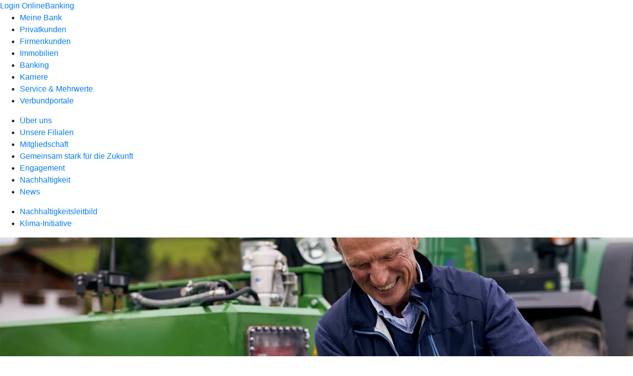

--- FILE ---
content_type: text/html
request_url: https://www.harzer-volksbank.de/meine-bank/nachhaltigkeit/nachhaltigkeitsleitbild.html
body_size: 159970
content:
<!DOCTYPE html><html lang="de-DE"><head><script type="text/javascript" src="/ruxitagentjs_ICA7NVfqrux_10327251022105625.js" data-dtconfig="rid=RID_-525653074|rpid=-791996129|domain=harzer-volksbank.de|reportUrl=/rb_18f35b8a-28e6-455f-9304-0c5d6c4ac3ba|uam=1|app=35703a38e62069a9|coo=1|owasp=1|featureHash=ICA7NVfqrux|rdnt=1|uxrgce=1|cuc=wjovp48q|mel=100000|expw=1|dpvc=1|lastModification=1768942000502|tp=500,50,0|srbbv=2|agentUri=/ruxitagentjs_ICA7NVfqrux_10327251022105625.js"></script><meta charset="utf-8"><title>Nachhaltigkeitsleitbild - Harzer Volksbank eG</title><meta name="viewport" content="width=device-width,initial-scale=1"><meta name="portal_theme" content="1928_0"><meta name="domain" content=".harzer-volksbank.de"><meta property="og:description" name="description" content="Das Nachhaltigkeitsleitbild der Genossenschaftlichen FinanzGruppe: Erfahren Sie, wie wir handeln und warum. Mehr dazu bei Ihrer Harzer Volksbank eG."><meta property="og:title" content="Nachhaltigkeitsleitbild"><meta property="og:image" content="https://atruvia.scene7.com/is/image/atruvia/nachhaltigkeitsleitbild-bvr-ogt-1200x628?ts&#x3D;1721729571726"><meta name="google-site-verification" content="qW12krRY0R8ffxNeBS6fFa6ifiW4LKPYw2s3dq5jooo"><link rel="canonical" href="https://www.harzer-volksbank.de/meine-bank/nachhaltigkeit/nachhaltigkeitsleitbild.html"><link rel="icon" href="keine Scene7 Filename gefunden"><link rel="preload" href="/kf-theme/assets?f=assets/bundle_rel.css" type="text/css" as="style"><link rel="stylesheet" href="/kf-theme/assets?f=assets/bundle_rel.css" title="kf-theme-bundle"><link rel="preload" href="/kf-theme/assets?f=assets/1928_0.css&a=LIGHT" type="text/css" as="style"><link rel="stylesheet" href="/kf-theme/assets?f=assets/1928_0.css&a=LIGHT" type="text/css" id="theme-colors"><link rel="stylesheet" href="/styles.f3e8a5cbc7091186.css"><link rel="modulepreload" href="/serviceproxy/homepage-cms-renderer-ui/main.js" data-automation-id="cms-renderer-ultimate-script" async></head><body><hra-root data-build-tag="25.12.2" data-env="PROD" data-renderer="cms-renderer-ultimate"><header class="hp-header"><a href="/services_cloud/portal" class="hp-portal-link" target="_blank">Login OnlineBanking</a><hra-header-nav><section slot="header-navigation"><nav class="hp-navigation" aria-label="Navigation"><ul class="nav-primary"><li class="active"><a href="/meine-bank.html" aria-label="Meine Bank">Meine Bank</a></li><li><a href="/privatkunden.html" aria-label="Privatkunden">Privatkunden</a></li><li><a href="/firmenkunden.html" aria-label="Firmenkunden">Firmenkunden</a></li><li><a href="/immobilien.html" aria-label="Immobilien">Immobilien</a></li><li><a href="/banking-und-vertraege.html" aria-label="Banking">Banking</a></li><li><a href="/karriere.html" aria-label="Karriere">Karriere</a></li><li><a href="/service.html" aria-label="Service &amp; Mehrwerte">Service &amp; Mehrwerte</a></li><li><a href="/verbundportale.html" aria-label="Verbundportale">Verbundportale</a></li></ul></nav><nav class="hp-navigation" aria-label="Zweite Navigationsebene"><ul class="nav-secondary"><li><a href="/meine-bank/ueber-uns.html" aria-label="Über uns">Über uns</a></li><li><a href="/meine-bank/filialen.html" aria-label="Unsere Filialen">Unsere Filialen</a></li><li><a href="/meine-bank/mitgliedschaft.html" aria-label="Mitgliedschaft">Mitgliedschaft</a></li><li><a href="/meine-bank/gemeinsam-stark-fuer-die-zukunft.html" aria-label="Gemeinsam stark für die Zukunft">Gemeinsam stark für die Zukunft</a></li><li><a href="/meine-bank/engagement.html" aria-label="Engagement">Engagement</a></li><li class="active"><a href="/meine-bank/nachhaltigkeit.html" aria-label="Nachhaltigkeit">Nachhaltigkeit</a></li><li><a href="/meine-bank/news.html" aria-label="News">News</a></li></ul></nav><nav class="hp-navigation" aria-label="Dritte Navigationsebene"><ul class="nav-third"><li class="active"><a href="/meine-bank/nachhaltigkeit/nachhaltigkeitsleitbild.html" aria-label="Nachhaltigkeitsleitbild">Nachhaltigkeitsleitbild</a></li><li><a href="/meine-bank/nachhaltigkeit/klima-initiative.html" aria-label="Klima-Initiative">Klima-Initiative</a></li></ul></nav></section></hra-header-nav></header><main class="hp-main"><section class="render-containerClasses-container-xl render-containerClasses-pr-0 render-containerClasses-pl-0 render-cmsid-parsys_opener render-component-web-okp-opener-gerade-schraeg render-darstellung-gerade" data-cta-resource-type="opener" data-render-containerclasses="container-xl pr-0 pl-0" data-render-cmsid="parsys_opener" data-render-component="okp-opener-gerade-schraeg" data-render-darstellung="gerade"><article><picture><source media="(max-width: 599px)" srcset="https://atruvia.scene7.com/is/image/atruvia/nachhaltigkeitsleitbild-bvr-opener-gerade-1920x768:3-2?wid=320&hei=2500&fit=constrain%2C1&dpr=off&network=on&bfc=on 320w, https://atruvia.scene7.com/is/image/atruvia/nachhaltigkeitsleitbild-bvr-opener-gerade-1920x768:3-2?wid=480&hei=2500&fit=constrain%2C1&dpr=off&network=on&bfc=on 480w, https://atruvia.scene7.com/is/image/atruvia/nachhaltigkeitsleitbild-bvr-opener-gerade-1920x768:3-2?wid=640&hei=2500&fit=constrain%2C1&dpr=off&network=on&bfc=on 640w, https://atruvia.scene7.com/is/image/atruvia/nachhaltigkeitsleitbild-bvr-opener-gerade-1920x768:3-2?wid=800&hei=2500&fit=constrain%2C1&dpr=off&network=on&bfc=on 800w, https://atruvia.scene7.com/is/image/atruvia/nachhaltigkeitsleitbild-bvr-opener-gerade-1920x768:3-2?wid=1000&hei=2500&fit=constrain%2C1&dpr=off&network=on&bfc=on 1000w, https://atruvia.scene7.com/is/image/atruvia/nachhaltigkeitsleitbild-bvr-opener-gerade-1920x768:3-2?wid=1200&hei=2500&fit=constrain%2C1&dpr=off&network=on&bfc=on 1200w, https://atruvia.scene7.com/is/image/atruvia/nachhaltigkeitsleitbild-bvr-opener-gerade-1920x768:3-2?wid=1400&hei=2500&fit=constrain%2C1&dpr=off&network=on&bfc=on 1400w" sizes="100vw"><source media="(min-width: 600px) and (max-width: 1023px)" srcset="https://atruvia.scene7.com/is/image/atruvia/nachhaltigkeitsleitbild-bvr-opener-gerade-1920x768:3-2?wid=640&hei=2500&fit=constrain%2C1&dpr=off&network=on&bfc=on 640w, https://atruvia.scene7.com/is/image/atruvia/nachhaltigkeitsleitbild-bvr-opener-gerade-1920x768:3-2?wid=768&hei=2500&fit=constrain%2C1&dpr=off&network=on&bfc=on 768w, https://atruvia.scene7.com/is/image/atruvia/nachhaltigkeitsleitbild-bvr-opener-gerade-1920x768:3-2?wid=900&hei=2500&fit=constrain%2C1&dpr=off&network=on&bfc=on 900w, https://atruvia.scene7.com/is/image/atruvia/nachhaltigkeitsleitbild-bvr-opener-gerade-1920x768:3-2?wid=1024&hei=2500&fit=constrain%2C1&dpr=off&network=on&bfc=on 1024w, https://atruvia.scene7.com/is/image/atruvia/nachhaltigkeitsleitbild-bvr-opener-gerade-1920x768:3-2?wid=1280&hei=2500&fit=constrain%2C1&dpr=off&network=on&bfc=on 1280w, https://atruvia.scene7.com/is/image/atruvia/nachhaltigkeitsleitbild-bvr-opener-gerade-1920x768:3-2?wid=1536&hei=2500&fit=constrain%2C1&dpr=off&network=on&bfc=on 1536w, https://atruvia.scene7.com/is/image/atruvia/nachhaltigkeitsleitbild-bvr-opener-gerade-1920x768:3-2?wid=1792&hei=2500&fit=constrain%2C1&dpr=off&network=on&bfc=on 1792w, https://atruvia.scene7.com/is/image/atruvia/nachhaltigkeitsleitbild-bvr-opener-gerade-1920x768:3-2?wid=2048&hei=2500&fit=constrain%2C1&dpr=off&network=on&bfc=on 2048w" sizes="100vw"><source media="(min-width: 1024px) and (max-width: 1199px)" srcset="https://atruvia.scene7.com/is/image/atruvia/nachhaltigkeitsleitbild-bvr-opener-gerade-1920x768:5-2?wid=1200&hei=2500&fit=constrain%2C1&dpr=off&network=on&bfc=on 1200w, https://atruvia.scene7.com/is/image/atruvia/nachhaltigkeitsleitbild-bvr-opener-gerade-1920x768:5-2?wid=1500&hei=2500&fit=constrain%2C1&dpr=off&network=on&bfc=on 1500w, https://atruvia.scene7.com/is/image/atruvia/nachhaltigkeitsleitbild-bvr-opener-gerade-1920x768:5-2?wid=1800&hei=2500&fit=constrain%2C1&dpr=off&network=on&bfc=on 1800w, https://atruvia.scene7.com/is/image/atruvia/nachhaltigkeitsleitbild-bvr-opener-gerade-1920x768:5-2?wid=2100&hei=2500&fit=constrain%2C1&dpr=off&network=on&bfc=on 2100w, https://atruvia.scene7.com/is/image/atruvia/nachhaltigkeitsleitbild-bvr-opener-gerade-1920x768:5-2?wid=2400&hei=2500&fit=constrain%2C1&dpr=off&network=on&bfc=on 2400w" sizes="100vw"><source media="(min-width: 1200px) and (max-width: 1491px)" srcset="https://atruvia.scene7.com/is/image/atruvia/nachhaltigkeitsleitbild-bvr-opener-gerade-1920x768:5-2?wid=1492&hei=2500&fit=constrain%2C1&dpr=off&network=on&bfc=on 1492w, https://atruvia.scene7.com/is/image/atruvia/nachhaltigkeitsleitbild-bvr-opener-gerade-1920x768:5-2?wid=1865&hei=2500&fit=constrain%2C1&dpr=off&network=on&bfc=on 1865w, https://atruvia.scene7.com/is/image/atruvia/nachhaltigkeitsleitbild-bvr-opener-gerade-1920x768:5-2?wid=2238&hei=2500&fit=constrain%2C1&dpr=off&network=on&bfc=on 2238w, https://atruvia.scene7.com/is/image/atruvia/nachhaltigkeitsleitbild-bvr-opener-gerade-1920x768:5-2?wid=2611&hei=2500&fit=constrain%2C1&dpr=off&network=on&bfc=on 2611w, https://atruvia.scene7.com/is/image/atruvia/nachhaltigkeitsleitbild-bvr-opener-gerade-1920x768:5-2?wid=2984&hei=2500&fit=constrain%2C1&dpr=off&network=on&bfc=on 2984w" sizes="100vw"><source media="(min-width: 1492px)" srcset="https://atruvia.scene7.com/is/image/atruvia/nachhaltigkeitsleitbild-bvr-opener-gerade-1920x768:5-2?wid=1492&hei=2500&fit=constrain%2C1&dpr=off&network=on&bfc=on 1492w, https://atruvia.scene7.com/is/image/atruvia/nachhaltigkeitsleitbild-bvr-opener-gerade-1920x768:5-2?wid=1865&hei=2500&fit=constrain%2C1&dpr=off&network=on&bfc=on 1865w, https://atruvia.scene7.com/is/image/atruvia/nachhaltigkeitsleitbild-bvr-opener-gerade-1920x768:5-2?wid=2238&hei=2500&fit=constrain%2C1&dpr=off&network=on&bfc=on 2238w, https://atruvia.scene7.com/is/image/atruvia/nachhaltigkeitsleitbild-bvr-opener-gerade-1920x768:5-2?wid=2611&hei=2500&fit=constrain%2C1&dpr=off&network=on&bfc=on 2611w, https://atruvia.scene7.com/is/image/atruvia/nachhaltigkeitsleitbild-bvr-opener-gerade-1920x768:5-2?wid=2984&hei=2500&fit=constrain%2C1&dpr=off&network=on&bfc=on 2984w" sizes="1492px"><img src="https://atruvia.scene7.com/is/image/atruvia/nachhaltigkeitsleitbild-bvr-opener-gerade-1920x768:3-2?wid&#x3D;320&amp;hei&#x3D;2500&amp;fit&#x3D;constrain%2C1&amp;dpr&#x3D;off&amp;network&#x3D;on&amp;bfc&#x3D;on" alt="Ein Landwirt mit seinem Traktor vor einer E-Ladesäule" title="Ein Landwirt mit seinem Traktor vor einer E-Ladesäule" class="image opener-gerade-schraeg-image"></picture><header><div class="cms-text render-containerClasses-container-xl render-containerClasses-pr-0 render-containerClasses-pl-0"><h1 style="text-align:left">Nachhaltigkeitsleitbild der Genossenschaftlichen FinanzGruppe</h1><h2 style="text-align:left">Nachhaltig wirtschaften für Menschen, Umwelt und Regionen</h2><p style="text-align:left">Die als Weltkulturerbe von der UN anerkannte Genossenschaftsidee verbindet seit ihrer Entstehung vor über 170 Jahren wirtschaftlichen Erfolg mit gesellschaftlich nachhaltigem Handeln. Die Kraft unserer Gruppe basiert auf gemeinsamen genossenschaftlichen Werten sowie einer Kultur der Offenheit und der Transparenz. Wir fördern den Wandel zu einer nachhaltigen Wirtschaft und handeln zusammen mit unseren Kundinnen, Kunden, Mitgliedern und Mitarbeitenden in Verantwortung für eine nachhaltige Zukunft: Für Menschen, Umwelt und Regionen.</p></div></header></article></section><div class="render-containerClasses-container render-cmsid-parsys_layout render-component-web-okp-layout render-topLevel-true render-backgroundColor-accent render-layoutWidth-col-md render-direction-row render-flexClasses-justify-content-center render-flexClasses-align-items-start render-classes-kf-bg render-paddingStyle-padding-top-m render-paddingStyle-padding-right-none render-paddingStyle-padding-bottom-m render-paddingStyle-padding-left-none" data-cta-resource-type="layout" data-render-containerclasses="container" data-render-cmsid="parsys_layout" data-render-component="okp-layout" data-render-toplevel="true" data-render-backgroundcolor="accent" data-render-layoutwidth="col-md" data-render-direction="row" data-render-flexclasses="justify-content-center align-items-start" data-render-classes="kf-bg" data-render-paddingstyle="padding-top-m padding-right-none padding-bottom-m padding-left-none"><div class="render-layoutClasses-col-md-8 render-cmsid-parsys_layout_text render-component-web-okp-text" data-cta-resource-type="text" data-render-layoutclasses="col-md-8" data-render-cmsid="parsys_layout_text" data-render-component="okp-text"><p>Die Genossenschaftliche FinanzGruppe, zu der unser Institut gehört, folgt einem Nachhaltigkeits-Leitbild. Darin sind Ansprüche für das Nachhaltigkeitsengagement der Gruppe formuliert. Die Ziele sind ehrgeizig und reichen weit in die Zukunft. Zwar sind noch nicht alle Aspekte in unserem Haus abschließend geklärt, aber die Richtung ist gesetzt. Wir stellen uns den Ansprüchen künftiger Generationen und werden konkrete Maßnahmen ableiten, mit denen wir unseren Beitrag zu Nachhaltigkeit in der Region und in der FinanzGruppe leisten können. Wie diese genau aussehen, darüber werden wir Sie kontinuierlich informieren und die Maßnahmen Schritt für Schritt umsetzen. Hier finden Sie das Leitbild der Genossenschaftlichen FinanzGruppe im Wortlaut:</p></div></div><article class="render-containerClasses-container render-cmsid-parsys_stickybar render-component-web-okp-sticky-bar render-cta-false" data-cta-resource-type="stickybar" data-render-containerclasses="container" data-render-cmsid="parsys_stickybar" data-render-component="okp-sticky-bar" data-render-cta="false"><nav><ul class="cms-list"><li class="render-tabid-parsys_accordeon">Warum wir handeln</li><li class="render-tabid-parsys_accordeon_1198006244">Wie wir handeln</li></ul></nav></article><article class="render-containerClasses-container render-cmsid-parsys_accordeon render-component-web-okp-akkordeon render-backgroundColor-keine render-variante-linksbuendig render-box-innerhalb" data-cta-resource-type="accordeon" data-render-containerclasses="container" data-render-cmsid="parsys_accordeon" data-render-component="okp-akkordeon" data-render-backgroundcolor="keine" data-render-variante="linksbuendig" data-render-box="innerhalb"><h2 class="cms-header">Unser Selbstverständnis: Warum wir handeln</h2><div class="render-cmsid-parsys_accordeon_accordeontab render-component-web-okp-akkordeon-tab render-expanded-true render-box-innerhalb" data-cta-resource-type="accordeontab" data-render-cmsid="parsys_accordeon_accordeontab" data-render-component="okp-akkordeon-tab" data-render-expanded="true"><details><summary class="cms-title">Wir übernehmen Verantwortung</summary><ul class="cms-list"><li class="cms-list-item"><div class="render-cmsid-parsys_accordeon_accordeontab_text render-component-web-okp-text" data-cta-resource-type="text" data-render-cmsid="parsys_accordeon_accordeontab_text" data-render-component="okp-text"><p>Die internationale Staatengemeinschaft hat sich mit den UN-Nachhaltigkeitszielen (sog. Sustainable Development Goals oder kurz SDGs) und dem Pariser Klimaabkommen ambitionierte Ziele für eine nachhaltige Entwicklung gesetzt. Die globalen Aufgaben erfordern rasches, konsequentes und zielgerichtetes Handeln aller relevanten Akteurinnen und Akteure aus Politik und Verwaltung sowie aus Realwirtschaft und Finanzwirtschaft. Aber auch jede und jeder Einzelne ist gefordert.</p></div></li></ul></details></div><div class="render-cmsid-parsys_accordeon_accordeontab_70100822 render-component-web-okp-akkordeon-tab render-expanded-false render-box-innerhalb" data-cta-resource-type="accordeontab" data-render-cmsid="parsys_accordeon_accordeontab_70100822" data-render-component="okp-akkordeon-tab" data-render-expanded="false"><details><summary class="cms-title">Wir gestalten den Wandel mit</summary><ul class="cms-list"><li class="cms-list-item"><div class="render-cmsid-parsys_accordeon_accordeontab_70100822_text render-component-web-okp-text" data-cta-resource-type="text" data-render-cmsid="parsys_accordeon_accordeontab_70100822_text" data-render-component="okp-text"><p>Nachhaltigkeit gehört seit jeher zur DNA der Genossenschaften. Als bedeutende Säule der Finanzwirtschaft übernehmen wir, die Genossenschaftliche FinanzGruppe, Verantwortung, den Wandel zu einer nachhaltigen Wirtschaft mitzugestalten. Wir wollen unseren Beitrag zur Erreichung des Klimaschutzes und der UN-Nachhaltigkeitsziele verstärken.</p></div></li><li class="cms-list-item"><div class="render-cmsid-parsys_accordeon_accordeontab_70100822_button render-component-web-okp-button render-shape-default render-type-secondary render-noIcon-true" data-cta-resource-type="button" data-render-cmsid="parsys_accordeon_accordeontab_70100822_button" data-render-component="okp-button" data-render-shape="default" data-render-type="secondary" data-render-noicon="true"><a href="/meine-bank/gemeinsam-stark-fuer-die-zukunft/genossenschaftsidee.html" target="_self" title="Zur Themenseite „Genossenschaftsidee“" tabindex="-1" class="cms-button render-shape-default render-type-secondary"><span class="cms-label">Genossenschaftsidee</span></a></div></li></ul></details></div><div class="render-cmsid-parsys_accordeon_accordeontab_1203709443 render-component-web-okp-akkordeon-tab render-expanded-false render-box-innerhalb" data-cta-resource-type="accordeontab" data-render-cmsid="parsys_accordeon_accordeontab_1203709443" data-render-component="okp-akkordeon-tab" data-render-expanded="false"><details><summary class="cms-title">Wir unterstützen unsere Kundinnen, Kunden und Mitglieder</summary><ul class="cms-list"><li class="cms-list-item"><div class="render-cmsid-parsys_accordeon_accordeontab_1203709443_text render-component-web-okp-text" data-cta-resource-type="text" data-render-cmsid="parsys_accordeon_accordeontab_1203709443_text" data-render-component="okp-text"><p>Ausgangspunkt unseres Handelns ist unsere dezentrale Struktur. Unsere regionalen Mitgliedsinstitute sind fest in das wirtschaftliche und gesellschaftliche Leben vor Ort eingebunden. Sie sind prädestiniert, den Dialog über eine nachhaltige Unternehmensführung aktiv voranzubringen. Neben ökonomischen Zielen stehen sowohl ökologische Themen wie die Unterstützung des Wandels der Wirtschaft hin zu klimaverträglichen Geschäftsmodellen als auch soziale Fragestellungen im Fokus. Dazu gehören gleichwertige Lebensbedingungen in den Regionen, finanzielle Teilhabe und Integration sowie gesellschaftliche Chancengerechtigkeit. In der Gesellschaft kommt der Förderung der Vermögensbildung und der finanziellen Bildung eine wichtige Rolle zu.</p></div></li><li class="cms-list-item"><div class="render-cmsid-parsys_accordeon_accordeontab_1203709443_button_copy render-component-web-okp-button render-shape-default render-type-secondary render-noIcon-true" data-cta-resource-type="button" data-render-cmsid="parsys_accordeon_accordeontab_1203709443_button_copy" data-render-component="okp-button" data-render-shape="default" data-render-type="secondary" data-render-noicon="true"><a href="/meine-bank/ueber-uns.html" target="_self" title="Zur Themenseite „Über uns“" tabindex="-1" class="cms-button render-shape-default render-type-secondary"><span class="cms-label">Über uns</span></a></div></li></ul></details></div><div class="render-cmsid-parsys_accordeon_accordeontab_151913657 render-component-web-okp-akkordeon-tab render-expanded-false render-box-innerhalb" data-cta-resource-type="accordeontab" data-render-cmsid="parsys_accordeon_accordeontab_151913657" data-render-component="okp-akkordeon-tab" data-render-expanded="false"><details><summary class="cms-title">Wir fördern unsere Mitglieder</summary><ul class="cms-list"><li class="cms-list-item"><div class="render-cmsid-parsys_accordeon_accordeontab_151913657_text render-component-web-okp-text" data-cta-resource-type="text" data-render-cmsid="parsys_accordeon_accordeontab_151913657_text" data-render-component="okp-text"><p>Im Rahmen unseres genossenschaftlichen Förderauftrages unterstützen wir unsere Kundinnen, Kunden und Mitglieder auf dem Weg zu einer nachhaltigen Wirtschaft und Gesellschaft.</p></div></li><li class="cms-list-item"><div class="render-cmsid-parsys_accordeon_accordeontab_151913657_button_copy_copy render-component-web-okp-button render-shape-default render-type-secondary render-noIcon-true" data-cta-resource-type="button" data-render-cmsid="parsys_accordeon_accordeontab_151913657_button_copy_copy" data-render-component="okp-button" data-render-shape="default" data-render-type="secondary" data-render-noicon="true"><a href="/meine-bank/mitgliedschaft.html" target="_self" title="Zur Themenseite „Mitgliedschaft“" tabindex="-1" class="cms-button render-shape-default render-type-secondary"><span class="cms-label">Mitgliedschaft</span></a></div></li></ul></details></div></article><article class="render-containerClasses-container render-cmsid-parsys_accordeon_1198006244 render-component-web-okp-akkordeon render-backgroundColor-keine render-variante-linksbuendig render-box-innerhalb" data-cta-resource-type="accordeon" data-render-containerclasses="container" data-render-cmsid="parsys_accordeon_1198006244" data-render-component="okp-akkordeon" data-render-backgroundcolor="keine" data-render-variante="linksbuendig" data-render-box="innerhalb"><h2 class="cms-header">Unser Weg: Wie wir handeln</h2><div class="render-cmsid-parsys_accordeon_1198006244_accordeontab render-component-web-okp-akkordeon-tab render-expanded-true render-box-innerhalb" data-cta-resource-type="accordeontab" data-render-cmsid="parsys_accordeon_1198006244_accordeontab" data-render-component="okp-akkordeon-tab" data-render-expanded="true"><details><summary class="cms-title">Transformation und Innovation</summary><ul class="cms-list"><li class="cms-list-item"><div class="render-cmsid-parsys_accordeon_1198006244_accordeontab_text render-component-web-okp-text" data-cta-resource-type="text" data-render-cmsid="parsys_accordeon_1198006244_accordeontab_text" data-render-component="okp-text"><p>Wir sehen unsere Aufgabe darin, die Innovationskraft der Genossenschaftlichen FinanzGruppe und unserer Kundinnen, Kunden und Mitglieder zu stärken sowie wirksame Anreize für nachhaltige Innovationen zu setzen. Wir wollen einen signifikanten Beitrag zur Förderung nachhaltiger Lebensgrundlagen in den Regionen und einer klimafreundlichen Wirtschaft leisten.</p></div></li></ul></details></div><div class="render-cmsid-parsys_accordeon_1198006244_accordeontab_606338867 render-component-web-okp-akkordeon-tab render-expanded-false render-box-innerhalb" data-cta-resource-type="accordeontab" data-render-cmsid="parsys_accordeon_1198006244_accordeontab_606338867" data-render-component="okp-akkordeon-tab" data-render-expanded="false"><details><summary class="cms-title">Maßnahmen im Geschäftsbetrieb</summary><ul class="cms-list"><li class="cms-list-item"><div class="render-cmsid-parsys_accordeon_1198006244_accordeontab_606338867_text render-component-web-okp-text" data-cta-resource-type="text" data-render-cmsid="parsys_accordeon_1198006244_accordeontab_606338867_text" data-render-component="okp-text"><p>Im eigenen Geschäftsbetrieb ergreifen wir bereits zahlreiche Maßnahmen zur Reduzierung des Ressourcenverbrauchs und der Vermeidung von Treibhausgas-Emissionen, wie etwa die Digitalisierung von Prozessen oder die Umsetzung neuer Konzepte für Mobilität und Gebäudewirtschaft. Künftig sollen die Mitgliedsinstitute etwa durch Unterstützungsleistungen ihrer Verbände noch besser befähigt werden, ambitionierte Nachhaltigkeitsziele umsetzen zu können. Ziel ist die Klimaneutralität des Geschäftsbetriebs.</p></div></li></ul></details></div><div class="render-cmsid-parsys_accordeon_1198006244_accordeontab_718482536 render-component-web-okp-akkordeon-tab render-expanded-false render-box-innerhalb" data-cta-resource-type="accordeontab" data-render-cmsid="parsys_accordeon_1198006244_accordeontab_718482536" data-render-component="okp-akkordeon-tab" data-render-expanded="false"><details><summary class="cms-title">Nachhaltigkeit im Kerngeschäft</summary><ul class="cms-list"><li class="cms-list-item"><div class="render-cmsid-parsys_accordeon_1198006244_accordeontab_718482536_text render-component-web-okp-text" data-cta-resource-type="text" data-render-cmsid="parsys_accordeon_1198006244_accordeontab_718482536_text" data-render-component="okp-text"><p>In unserem Kerngeschäft verankern wir die Prinzipien für verantwortliches Banking des Umweltprogramms der Vereinten Nationen. Unser Ziel ist die Erfassung und Berücksichtigung der CO<sub>2</sub>-Emissionen bei der Kreditvergabe.</p><p>Auch beim Management unserer Eigenanlagen und in der Gesamtbanksteuerung berücksichtigen wir alle wesentlichen Nachhaltigkeitskriterien.</p></div></li></ul></details></div><div class="render-cmsid-parsys_accordeon_1198006244_accordeontab_1558069117 render-component-web-okp-akkordeon-tab render-expanded-false render-box-innerhalb" data-cta-resource-type="accordeontab" data-render-cmsid="parsys_accordeon_1198006244_accordeontab_1558069117" data-render-component="okp-akkordeon-tab" data-render-expanded="false"><details><summary class="cms-title">Nachhaltige Produkte</summary><ul class="cms-list"><li class="cms-list-item"><div class="render-cmsid-parsys_accordeon_1198006244_accordeontab_1558069117_text render-component-web-okp-text" data-cta-resource-type="text" data-render-cmsid="parsys_accordeon_1198006244_accordeontab_1558069117_text" data-render-component="okp-text"><p>In der Genossenschaftlichen FinanzGruppe hat sich über die Verbundpartner bereits frühzeitig ein Angebot an nachhaltigen Produkten etabliert. Dieses soll sukzessive auf Aktiv- und Passivseite etwa durch Nachhaltigkeitskredite, entsprechende Spar- und Anlageprodukte (Wertpapier- und Einlagenprodukte) sowie andere Bankdienstleistungen ausgebaut werden. Damit einhergehend werden die entsprechenden Produkte einem breiten Kundinnen- und Kundenkreis aktiv im Rahmen jeder Genossenschaftlichen Beratung angeboten. Es ist unsere Ambition, das Bewusstsein unserer Kundinnen und Kunden für Nachhaltigkeitsaspekte in der Geldanlage und anderen Finanzgeschäften zu erhöhen.</p></div></li><li class="cms-list-item"><div class="render-cmsid-parsys_accordeon_1198006244_accordeontab_1558069117_button_copy_copy_cop render-component-web-okp-button render-shape-default render-type-secondary render-noIcon-true" data-cta-resource-type="button" data-render-cmsid="parsys_accordeon_1198006244_accordeontab_1558069117_button_copy_copy_cop" data-render-component="okp-button" data-render-shape="default" data-render-type="secondary" data-render-noicon="true"><a href="/meine-bank/gemeinsam-stark-fuer-die-zukunft/genossenschaftliche-beratung.html" target="_self" title="Zur Themenseite „Genossenschaftliche Beratung“" tabindex="-1" class="cms-button render-shape-default render-type-secondary"><span class="cms-label">Genossenschaftliche Beratung</span></a></div></li></ul></details></div><div class="render-cmsid-parsys_accordeon_1198006244_accordeontab_1797272446 render-component-web-okp-akkordeon-tab render-expanded-false render-box-innerhalb" data-cta-resource-type="accordeontab" data-render-cmsid="parsys_accordeon_1198006244_accordeontab_1797272446" data-render-component="okp-akkordeon-tab" data-render-expanded="false"><details><summary class="cms-title">Regionalität und Mitgliederförderung</summary><ul class="cms-list"><li class="cms-list-item"><div class="render-cmsid-parsys_accordeon_1198006244_accordeontab_1797272446_text render-component-web-okp-text" data-cta-resource-type="text" data-render-cmsid="parsys_accordeon_1198006244_accordeontab_1797272446_text" data-render-component="okp-text"><p>Nachhaltige regionale Wirtschaftsstrukturen leisten einen bedeutenden Beitrag zur Bewältigung der globalen Herausforderungen, denn diese erweisen sich als widerstandsfähig in Krisensituationen, sichern Wohlstand, Arbeitsplätze und Lebensqualität in den Städten und Gemeinden. Als Genossenschaftliche FinanzGruppe sind wir in den Regionen aktiv und heimatverbunden – und damit prädestiniert, gemeinsam mit unseren Stakeholdern nachhaltige Entwicklungen in den Regionen aktiv zu unterstützen.</p></div></li></ul></details></div><div class="render-cmsid-parsys_accordeon_1198006244_accordeontab_456989960 render-component-web-okp-akkordeon-tab render-expanded-false render-box-innerhalb" data-cta-resource-type="accordeontab" data-render-cmsid="parsys_accordeon_1198006244_accordeontab_456989960" data-render-component="okp-akkordeon-tab" data-render-expanded="false"><details><summary class="cms-title">Unterstützung regionaler Initiativen</summary><ul class="cms-list"><li class="cms-list-item"><div class="render-cmsid-parsys_accordeon_1198006244_accordeontab_456989960_text render-component-web-okp-text" data-cta-resource-type="text" data-render-cmsid="parsys_accordeon_1198006244_accordeontab_456989960_text" data-render-component="okp-text"><p>Wir fördern auf lokaler Ebene zukunftsfähige Projekte. Die genossenschaftliche Rechtsform bietet eine sehr gute Voraussetzung hierfür. So fördern wir die regionale Versorgung im Rahmen des bürgerschaftlichen Engagements, wie zum Beispiel Bürgerinnen- und Bürgerenergiegenossenschaften. Regionalen Initiativen bieten wir Raum und Plattformen der Vernetzung und Finanzierung, um deren Beiträge zu den Zielen des Pariser Klimaabkommens und den SDGs zu unterstützen.</p></div></li></ul></details></div><div class="render-cmsid-parsys_accordeon_1198006244_accordeontab_1519986495 render-component-web-okp-akkordeon-tab render-expanded-false render-box-innerhalb" data-cta-resource-type="accordeontab" data-render-cmsid="parsys_accordeon_1198006244_accordeontab_1519986495" data-render-component="okp-akkordeon-tab" data-render-expanded="false"><details><summary class="cms-title">Einbeziehung der Mitglieder</summary><ul class="cms-list"><li class="cms-list-item"><div class="render-cmsid-parsys_accordeon_1198006244_accordeontab_1519986495_text render-component-web-okp-text" data-cta-resource-type="text" data-render-cmsid="parsys_accordeon_1198006244_accordeontab_1519986495_text" data-render-component="okp-text"><p>Die bestehenden Strukturen der Mitgliederbeteiligung bauen wir mit Blick auf Nachhaltigkeitsthemen gezielt aus. Wir binden unsere Mitglieder aktiv, etwa im Rahmen von Dialogformaten, in die Weiterentwicklung unseres Nachhaltigkeitsengagements ein.</p></div></li><li class="cms-list-item"><div class="render-cmsid-parsys_accordeon_1198006244_accordeontab_1519986495_button_copy_copy_cop render-component-web-okp-button render-shape-default render-type-secondary render-noIcon-true" data-cta-resource-type="button" data-render-cmsid="parsys_accordeon_1198006244_accordeontab_1519986495_button_copy_copy_cop" data-render-component="okp-button" data-render-shape="default" data-render-type="secondary" data-render-noicon="true"><a href="/meine-bank/engagement.html" target="_self" title="Zur Themenseite „Engagement“" tabindex="-1" class="cms-button render-shape-default render-type-secondary"><span class="cms-label">Engagement</span></a></div></li></ul></details></div><div class="render-cmsid-parsys_accordeon_1198006244_accordeontab_993174633 render-component-web-okp-akkordeon-tab render-expanded-false render-box-innerhalb" data-cta-resource-type="accordeontab" data-render-cmsid="parsys_accordeon_1198006244_accordeontab_993174633" data-render-component="okp-akkordeon-tab" data-render-expanded="false"><details><summary class="cms-title">Kooperation und Partnerschaft</summary><ul class="cms-list"><li class="cms-list-item"><div class="render-cmsid-parsys_accordeon_1198006244_accordeontab_993174633_text render-component-web-okp-text" data-cta-resource-type="text" data-render-cmsid="parsys_accordeon_1198006244_accordeontab_993174633_text" data-render-component="okp-text"><p>Das genossenschaftliche Modell der Kooperation („Was einer allein nicht schafft, schaffen viele”) bringen wir nutzenstiftend in den Kontext der Nachhaltigkeit ein. Primärbanken und spezialisierte Verbundunternehmen bilden ein leistungsstarkes genossenschaftliches Ökosystem mit regionaler Prägung. Wir als rechtlich selbstständige Genossenschaftsbanken entwickeln zusammen mit unseren Verbundpartnern Konzepte und Lösungsbeiträge passgenau für die Regionen.</p></div></li></ul></details></div><div class="render-cmsid-parsys_accordeon_1198006244_accordeontab_1970594907 render-component-web-okp-akkordeon-tab render-expanded-false render-box-innerhalb" data-cta-resource-type="accordeontab" data-render-cmsid="parsys_accordeon_1198006244_accordeontab_1970594907" data-render-component="okp-akkordeon-tab" data-render-expanded="false"><details><summary class="cms-title">Nachhaltigkeit als gemeinsames Entwicklungsziel</summary><ul class="cms-list"><li class="cms-list-item"><div class="render-cmsid-parsys_accordeon_1198006244_accordeontab_1970594907_text render-component-web-okp-text" data-cta-resource-type="text" data-render-cmsid="parsys_accordeon_1198006244_accordeontab_1970594907_text" data-render-component="okp-text"><p>Nachhaltigkeit ist ein Entwicklungspfad, den wir im Sinne eines fairen Interessenausgleiches partnerschaftlich mit unseren Kundinnen, Kunden, Mitgliedern und Mitarbeitenden beschreiten und weiter vorantreiben wollen.</p></div></li></ul></details></div><div class="render-cmsid-parsys_accordeon_1198006244_accordeontab_1428589683 render-component-web-okp-akkordeon-tab render-expanded-false render-box-innerhalb" data-cta-resource-type="accordeontab" data-render-cmsid="parsys_accordeon_1198006244_accordeontab_1428589683" data-render-component="okp-akkordeon-tab" data-render-expanded="false"><details><summary class="cms-title">Aufnahme externer Impulse</summary><ul class="cms-list"><li class="cms-list-item"><div class="render-cmsid-parsys_accordeon_1198006244_accordeontab_1428589683_text render-component-web-okp-text" data-cta-resource-type="text" data-render-cmsid="parsys_accordeon_1198006244_accordeontab_1428589683_text" data-render-component="okp-text"><p>Wir beziehen Beiträge von externen Stakeholdern in die Weiterentwicklung unseres Nachhaltigkeitsengagements ein. Es ist uns wichtig, regelmäßig auch Impulse von außen für unsere Nachhaltigkeitsarbeit aufzunehmen. Daher fördern wir einen fortwährenden Austausch mit gesamtgesellschaftlichen Akteurinnen und Akteuren und verschiedenen weiteren Säulen des Genossenschaftswesens.</p></div></li><li class="cms-list-item"><div class="render-cmsid-parsys_accordeon_1198006244_accordeontab_1428589683_button_copy_copy_cop render-component-web-okp-button render-shape-default render-type-secondary render-noIcon-true" data-cta-resource-type="button" data-render-cmsid="parsys_accordeon_1198006244_accordeontab_1428589683_button_copy_copy_cop" data-render-component="okp-button" data-render-shape="default" data-render-type="secondary" data-render-noicon="true"><a href="/meine-bank/gemeinsam-stark-fuer-die-zukunft/genossenschaftliche-finanzgruppe.html" target="_self" title="Zur Themenseite „Genossenschaftliche FinanzGruppe“" tabindex="-1" class="cms-button render-shape-default render-type-secondary"><span class="cms-label">Genossenschaftliche FinanzGruppe</span></a></div></li></ul></details></div></article><div class="render-containerClasses-container render-cmsid-parsys_layout_822964448 render-component-web-okp-layout render-topLevel-true render-backgroundColor-none render-layoutWidth-col-md render-direction-row render-flexClasses-align-items-start render-flexClasses-justify-content-start render-paddingStyle-padding-top-m render-paddingStyle-padding-right-none render-paddingStyle-padding-bottom-m render-paddingStyle-padding-left-none" data-cta-resource-type="layout" data-render-containerclasses="container" data-render-cmsid="parsys_layout_822964448" data-render-component="okp-layout" data-render-toplevel="true" data-render-backgroundcolor="none" data-render-layoutwidth="col-md" data-render-direction="row" data-render-flexclasses="align-items-start justify-content-start" data-render-paddingstyle="padding-top-m padding-right-none padding-bottom-m padding-left-none"><section class="render-layoutClasses-col-md render-cmsid-parsys_layout_822964448_teaser5050 render-component-web-okp-teaser-50-50 render-backgroundColor-keine render-type-secondary render-position-pos-right" data-cta-resource-type="teaser5050" data-render-layoutclasses="col-md" data-render-cmsid="parsys_layout_822964448_teaser5050" data-render-component="okp-teaser-50-50" data-render-position="pos-right" data-render-backgroundcolor="keine" data-render-type="secondary"><article><picture><source media="(max-width: 599px)" srcset="https://atruvia.scene7.com/is/image/atruvia/nachhaltigkeit-bvr-bild-960x640:3-2?wid=320&hei=2500&fit=constrain%2C1&dpr=off&network=on&bfc=on 320w, https://atruvia.scene7.com/is/image/atruvia/nachhaltigkeit-bvr-bild-960x640:3-2?wid=480&hei=2500&fit=constrain%2C1&dpr=off&network=on&bfc=on 480w, https://atruvia.scene7.com/is/image/atruvia/nachhaltigkeit-bvr-bild-960x640:3-2?wid=640&hei=2500&fit=constrain%2C1&dpr=off&network=on&bfc=on 640w, https://atruvia.scene7.com/is/image/atruvia/nachhaltigkeit-bvr-bild-960x640:3-2?wid=800&hei=2500&fit=constrain%2C1&dpr=off&network=on&bfc=on 800w, https://atruvia.scene7.com/is/image/atruvia/nachhaltigkeit-bvr-bild-960x640:3-2?wid=1000&hei=2500&fit=constrain%2C1&dpr=off&network=on&bfc=on 1000w, https://atruvia.scene7.com/is/image/atruvia/nachhaltigkeit-bvr-bild-960x640:3-2?wid=1200&hei=2500&fit=constrain%2C1&dpr=off&network=on&bfc=on 1200w, https://atruvia.scene7.com/is/image/atruvia/nachhaltigkeit-bvr-bild-960x640:3-2?wid=1400&hei=2500&fit=constrain%2C1&dpr=off&network=on&bfc=on 1400w" sizes="100vw"><source media="(min-width: 600px) and (max-width: 1023px)" srcset="https://atruvia.scene7.com/is/image/atruvia/nachhaltigkeit-bvr-bild-960x640:3-2?wid=640&hei=2500&fit=constrain%2C1&dpr=off&network=on&bfc=on 640w, https://atruvia.scene7.com/is/image/atruvia/nachhaltigkeit-bvr-bild-960x640:3-2?wid=768&hei=2500&fit=constrain%2C1&dpr=off&network=on&bfc=on 768w, https://atruvia.scene7.com/is/image/atruvia/nachhaltigkeit-bvr-bild-960x640:3-2?wid=900&hei=2500&fit=constrain%2C1&dpr=off&network=on&bfc=on 900w, https://atruvia.scene7.com/is/image/atruvia/nachhaltigkeit-bvr-bild-960x640:3-2?wid=1024&hei=2500&fit=constrain%2C1&dpr=off&network=on&bfc=on 1024w, https://atruvia.scene7.com/is/image/atruvia/nachhaltigkeit-bvr-bild-960x640:3-2?wid=1280&hei=2500&fit=constrain%2C1&dpr=off&network=on&bfc=on 1280w, https://atruvia.scene7.com/is/image/atruvia/nachhaltigkeit-bvr-bild-960x640:3-2?wid=1536&hei=2500&fit=constrain%2C1&dpr=off&network=on&bfc=on 1536w, https://atruvia.scene7.com/is/image/atruvia/nachhaltigkeit-bvr-bild-960x640:3-2?wid=1792&hei=2500&fit=constrain%2C1&dpr=off&network=on&bfc=on 1792w, https://atruvia.scene7.com/is/image/atruvia/nachhaltigkeit-bvr-bild-960x640:3-2?wid=2048&hei=2500&fit=constrain%2C1&dpr=off&network=on&bfc=on 2048w" sizes="50vw"><source media="(min-width: 1024px) and (max-width: 1199px)" srcset="https://atruvia.scene7.com/is/image/atruvia/nachhaltigkeit-bvr-bild-960x640:3-2?wid=600&hei=2500&fit=constrain%2C1&dpr=off&network=on&bfc=on 600w, https://atruvia.scene7.com/is/image/atruvia/nachhaltigkeit-bvr-bild-960x640:3-2?wid=1200&hei=2500&fit=constrain%2C1&dpr=off&network=on&bfc=on 1200w, https://atruvia.scene7.com/is/image/atruvia/nachhaltigkeit-bvr-bild-960x640:3-2?wid=1500&hei=2500&fit=constrain%2C1&dpr=off&network=on&bfc=on 1500w, https://atruvia.scene7.com/is/image/atruvia/nachhaltigkeit-bvr-bild-960x640:3-2?wid=1800&hei=2500&fit=constrain%2C1&dpr=off&network=on&bfc=on 1800w, https://atruvia.scene7.com/is/image/atruvia/nachhaltigkeit-bvr-bild-960x640:3-2?wid=2100&hei=2500&fit=constrain%2C1&dpr=off&network=on&bfc=on 2100w, https://atruvia.scene7.com/is/image/atruvia/nachhaltigkeit-bvr-bild-960x640:3-2?wid=2400&hei=2500&fit=constrain%2C1&dpr=off&network=on&bfc=on 2400w" sizes="50vw"><source media="(min-width: 1200px) and (max-width: 1491px)" srcset="https://atruvia.scene7.com/is/image/atruvia/nachhaltigkeit-bvr-bild-960x640:3-2?wid=746&hei=2500&fit=constrain%2C1&dpr=off&network=on&bfc=on 746w, https://atruvia.scene7.com/is/image/atruvia/nachhaltigkeit-bvr-bild-960x640:3-2?wid=1120&hei=2500&fit=constrain%2C1&dpr=off&network=on&bfc=on 1120w, https://atruvia.scene7.com/is/image/atruvia/nachhaltigkeit-bvr-bild-960x640:3-2?wid=1492&hei=2500&fit=constrain%2C1&dpr=off&network=on&bfc=on 1492w, https://atruvia.scene7.com/is/image/atruvia/nachhaltigkeit-bvr-bild-960x640:3-2?wid=1865&hei=2500&fit=constrain%2C1&dpr=off&network=on&bfc=on 1865w, https://atruvia.scene7.com/is/image/atruvia/nachhaltigkeit-bvr-bild-960x640:3-2?wid=2238&hei=2500&fit=constrain%2C1&dpr=off&network=on&bfc=on 2238w, https://atruvia.scene7.com/is/image/atruvia/nachhaltigkeit-bvr-bild-960x640:3-2?wid=2611&hei=2500&fit=constrain%2C1&dpr=off&network=on&bfc=on 2611w, https://atruvia.scene7.com/is/image/atruvia/nachhaltigkeit-bvr-bild-960x640:3-2?wid=2984&hei=2500&fit=constrain%2C1&dpr=off&network=on&bfc=on 2984w" sizes="50vw"><source media="(min-width: 1492px)" srcset="https://atruvia.scene7.com/is/image/atruvia/nachhaltigkeit-bvr-bild-960x640:3-2?wid=746&hei=2500&fit=constrain%2C1&dpr=off&network=on&bfc=on 746w, https://atruvia.scene7.com/is/image/atruvia/nachhaltigkeit-bvr-bild-960x640:3-2?wid=1120&hei=2500&fit=constrain%2C1&dpr=off&network=on&bfc=on 1120w, https://atruvia.scene7.com/is/image/atruvia/nachhaltigkeit-bvr-bild-960x640:3-2?wid=1492&hei=2500&fit=constrain%2C1&dpr=off&network=on&bfc=on 1492w, https://atruvia.scene7.com/is/image/atruvia/nachhaltigkeit-bvr-bild-960x640:3-2?wid=1865&hei=2500&fit=constrain%2C1&dpr=off&network=on&bfc=on 1865w, https://atruvia.scene7.com/is/image/atruvia/nachhaltigkeit-bvr-bild-960x640:3-2?wid=2238&hei=2500&fit=constrain%2C1&dpr=off&network=on&bfc=on 2238w, https://atruvia.scene7.com/is/image/atruvia/nachhaltigkeit-bvr-bild-960x640:3-2?wid=2611&hei=2500&fit=constrain%2C1&dpr=off&network=on&bfc=on 2611w, https://atruvia.scene7.com/is/image/atruvia/nachhaltigkeit-bvr-bild-960x640:3-2?wid=2984&hei=2500&fit=constrain%2C1&dpr=off&network=on&bfc=on 2984w" sizes="746px"><img src="https://atruvia.scene7.com/is/image/atruvia/nachhaltigkeit-bvr-bild-960x640:3-2?wid&#x3D;320&amp;hei&#x3D;2500&amp;fit&#x3D;constrain%2C1&amp;dpr&#x3D;off&amp;network&#x3D;on&amp;bfc&#x3D;on" alt="Ein Landwirt mit seinem Traktor vor einer E-Ladesäule" title="Ein Landwirt mit seinem Traktor vor einer E-Ladesäule"></picture><h2 class="cms-header">Nachhaltigkeit</h2><div class="cms-text render-layoutClasses-col-md"><p>Wir fördern den Wandel zu einer nachhaltigen Wirtschaft und handeln zusammen mit unseren Kundinnen, Kunden, Mitgliedern und Mitarbeitenden in Verantwortung für eine nachhaltige Zukunft. Erfahren Sie mehr über unsere nachhaltigen Produkte und über unser Engagement vor Ort.</p></div><a href="/meine-bank/nachhaltigkeit.html" target="_self" title="Zur Themenseite „Nachhaltigkeit“" tabindex="-1" class="cms-button render-layoutClasses-col-md render-backgroundColor-keine render-type-secondary render-position-pos-right"><span class="cms-label">Mehr erfahren</span></a></article></section></div></main><aside><section slot="contact-widget"></section></aside><footer><section class="hp-footer-branch-locator"><a href="https://suche.geno-banken.de/#/?config.api_token&#x3D;3M75Bn5sWiFXVHxReLsiGzTB&amp;config.location_type&#x3D;bank&amp;filters.bank_code&#x3D;80063508&amp;config.layout_bank_code&#x3D;80063508&amp;config.autofit&#x3D;true&amp;config.template_override&#x3D;vrb" class="hp-footer-branch-locator" slot="branch-locator"></a></section><section class="hp-footer-social-links"><ul slot="social-media-links"><li class="ic_facebook_24"><a href="https://www.facebook.com/harzervb"></a></li><li class="ic_linkedin_24"><a href="https://www.linkedin.com/company/harzer-volksbank-eg/?viewAsMember&#x3D;true"></a></li><li class="ic_instagram_24"><a href="https://www.instagram.com/harzervolksbank?igshid&#x3D;OGQ5ZDc2ODk2ZA%3D%3D&amp;utm_source&#x3D;qr"></a></li></ul></section><section class="hp-footer-navigation"><hra-footer-nav><nav slot="footer-navigation" aria-label="Fußzeilennavigation"><ul class="nav-footer"><li><a href="/impressum.html" title="Impressum">Impressum</a></li><li><a href="/datenschutz.html" title="Datenschutz">Datenschutz</a></li><li><a href="/nutzungsbedingungen.html" title="Nutzungsbedingungen">Nutzungsbedingungen</a></li><li><a href="/rechtliche-hinweise.html" title="Rechtliche Hinweise">Rechtliche Hinweise</a></li><li><a href="/agb.html" title="AGB">AGB</a></li><li><a href="/barrierefreiheit.html" title="Barrierefreiheit">Barrierefreiheit</a></li></ul></nav></hra-footer-nav></section></footer></hra-root><script type="module" src="/runtime.aa1f25b2cd7a4bd5.js"></script><script type="module" src="/polyfills.e8d3e141fb580634.js"></script><script type="module" src="/main.891bb487cf66a444.js"></script><script type="application/json" data-automation-id="homepage-configuration-object">{"defaultLanguage":"de-DE","translations":[{"languageCode":"de-DE","loginButtonLabel":"Login OnlineBanking","searchBarLabel":"zur Filialsuche","title":"","suffix":"Harzer Volksbank eG"}],"socialMediaLinks":[{"url":"https://www.facebook.com/harzervb","icon":"ic_facebook_24","title":""},{"url":"https://www.linkedin.com/company/harzer-volksbank-eg/?viewAsMember=true","icon":"ic_linkedin_24","title":""},{"url":"https://www.instagram.com/harzervolksbank?igshid=OGQ5ZDc2ODk2ZA%3D%3D&#x26;utm_source=qr","icon":"ic_instagram_24","title":""}],"googleVerify":"qW12krRY0R8ffxNeBS6fFa6ifiW4LKPYw2s3dq5jooo","bingVerify":"","consentLayerOptionPersonal":true,"consentLayerOptionMarketing":true,"consentLayerOptionStatistic":true,"showSearchMenu":true,"showContactMenu":true,"searchFieldMode":"linkToPage","branchSearchLink":"https://suche.geno-banken.de/#/?config.api_token=3M75Bn5sWiFXVHxReLsiGzTB&#x26;config.location_type=bank&#x26;filters.bank_code=80063508&#x26;config.layout_bank_code=80063508&#x26;config.autofit=true&#x26;config.template_override=vrb","branchSearchColorScheme":"vrb","showBranchSearchMenu":true}</script><script type="application/json" data-automation-id="homepage-content">{"statusCode":200,"contentPath":"/meine-bank/nachhaltigkeit/nachhaltigkeitsleitbild.html","error":{},"meta":{"language":"de-DE","title":"Nachhaltigkeitsleitbild - Harzer Volksbank eG","theme":"1928_0","googleVerify":"qW12krRY0R8ffxNeBS6fFa6ifiW4LKPYw2s3dq5jooo","bingVerify":"","robots":"","canonical":"https://www.harzer-volksbank.de/meine-bank/nachhaltigkeit/nachhaltigkeitsleitbild.html","canonicalLink":"https://www.harzer-volksbank.de/meine-bank/nachhaltigkeit/nachhaltigkeitsleitbild.html","branchOverviewUrl":"https://geno-banken.de/#/?config.api_token=HFfYeuAyRt8GysVt6gQxXEP3&#x26;filters.bank_code=80063508&#x26;config.template_override=vrb","favicon":"keine Scene7 Filename gefunden","ogTitle":"Nachhaltigkeitsleitbild","ogDescription":"Nachhaltig wirtschaften f&#xFC;r Menschen, Umwelt und Regionen","ogImage":"https://atruvia.scene7.com/is/image/atruvia/nachhaltigkeitsleitbild-bvr-ogt-1200x628?ts=1721729571726","ogLanguage":"de","description":"Das Nachhaltigkeitsleitbild der Genossenschaftlichen FinanzGruppe: Erfahren Sie, wie wir handeln und warum. Mehr dazu bei Ihrer Harzer Volksbank eG."},"main":{"type":"cmsContent","contentPath":"/meine-bank/nachhaltigkeit/nachhaltigkeitsleitbild.html","basePath":"/meine-bank/nachhaltigkeit/nachhaltigkeitsleitbild.html","subRouteQuery":"","title":"Nachhaltigkeitsleitbild - Harzer Volksbank eG","language":"de-DE","noindex":false,"nofollow":false,"description":"Das Nachhaltigkeitsleitbild der Genossenschaftlichen FinanzGruppe: Erfahren Sie, wie wir handeln und warum. Mehr dazu bei Ihrer Harzer Volksbank eG.","ogTitle":"Nachhaltigkeitsleitbild","ogDescription":"Nachhaltig wirtschaften f&#xFC;r Menschen, Umwelt und Regionen","ogImage":"https://atruvia.scene7.com/is/image/atruvia/nachhaltigkeitsleitbild-bvr-ogt-1200x628?ts=1721729571726","ogLanguage":"de","highlight":false,"header":{"navigation":[[{"title":"Meine Bank","path":"/meine-bank.html","active":true},{"title":"Privatkunden","path":"/privatkunden.html","active":false},{"title":"Firmenkunden","path":"/firmenkunden.html","active":false},{"title":"Immobilien","path":"/immobilien.html","active":false},{"title":"Banking","path":"/banking-und-vertraege.html","active":false},{"title":"Karriere","path":"/karriere.html","active":false},{"title":"Service &#x26; Mehrwerte","path":"/service.html","active":false},{"title":"Verbundportale","path":"/verbundportale.html","active":false}],[{"title":"&#xDC;ber uns","path":"/meine-bank/ueber-uns.html","active":false},{"title":"Unsere Filialen","path":"/meine-bank/filialen.html","active":false},{"title":"Mitgliedschaft","path":"/meine-bank/mitgliedschaft.html","active":false},{"title":"Gemeinsam stark f&#xFC;r die Zukunft","path":"/meine-bank/gemeinsam-stark-fuer-die-zukunft.html","active":false},{"title":"Engagement","path":"/meine-bank/engagement.html","active":false},{"title":"Nachhaltigkeit","path":"/meine-bank/nachhaltigkeit.html","active":true},{"title":"News","path":"/meine-bank/news.html","active":false}],[{"title":"Nachhaltigkeitsleitbild","path":"/meine-bank/nachhaltigkeit/nachhaltigkeitsleitbild.html","active":true},{"title":"Klima-Initiative","path":"/meine-bank/nachhaltigkeit/klima-initiative.html","active":false}]]},"footer":{"navigation":[{"title":"Impressum","path":"/impressum.html","active":false},{"title":"Datenschutz","path":"/datenschutz.html","active":false},{"title":"Nutzungsbedingungen","path":"/nutzungsbedingungen.html","active":false},{"title":"Rechtliche Hinweise","path":"/rechtliche-hinweise.html","active":false},{"title":"AGB","path":"/agb.html","active":false},{"title":"Barrierefreiheit","path":"/barrierefreiheit.html","active":false}]},"payload":{"navigationtitle":"","oglanguage":"de","contentId":"_WB_1_c3beb8a2-5077-41ba-87e4-5a34b2876a71","description":"Das Nachhaltigkeitsleitbild der Genossenschaftlichen FinanzGruppe: Erfahren Sie, wie wir handeln und warum. Mehr dazu bei Ihrer Harzer Volksbank eG.","ogtitle":"Nachhaltigkeitsleitbild","title":"Nachhaltigkeitsleitbild",":items":{"parsys":{":items":{"layout":{"backgroundColor":"accent","cmsid":"parsys_layout","classes":"kf-bg","containerClasses":"container","flexClasses":"justify-content-center align-items-start","layoutWidth":"col-md",":items":{"text":{"cmsid":"parsys_layout_text","layoutClasses":"col-md-8",":type":"webcenter/vertriebsplattform/components/web/okp/text","text":"&#x3C;p&#x3E;Die Genossenschaftliche FinanzGruppe, zu der unser Institut geh&#xF6;rt, folgt einem Nachhaltigkeits-Leitbild. Darin sind Anspr&#xFC;che f&#xFC;r das Nachhaltigkeitsengagement der Gruppe formuliert. Die Ziele sind ehrgeizig und reichen weit in die Zukunft. Zwar sind noch nicht alle Aspekte in unserem Haus abschlie&#xDF;end gekl&#xE4;rt, aber die Richtung ist gesetzt. Wir stellen uns den Anspr&#xFC;chen k&#xFC;nftiger Generationen und werden konkrete Ma&#xDF;nahmen ableiten, mit denen wir unseren Beitrag zu Nachhaltigkeit in der Region und in der FinanzGruppe leisten k&#xF6;nnen. Wie diese genau aussehen, dar&#xFC;ber werden wir Sie kontinuierlich informieren und die Ma&#xDF;nahmen Schritt f&#xFC;r Schritt umsetzen. Hier finden Sie das Leitbild der Genossenschaftlichen FinanzGruppe im Wortlaut:&#x3C;/p&#x3E;\r\n"}},"selfAlign":"","layoutClasses":"",":type":"webcenter/vertriebsplattform/components/web/okp/layout",":itemsOrder":["text"],"topLevel":true,"direction":"row","paddingStyle":"padding:40px 0px 40px 0px;"},"opener":{"image":{"reference":"https://atruvia.scene7.com/is/image/atruvia/nachhaltigkeitsleitbild-bvr-opener-gerade-1920x768?ts=1734987925114",":type":"foundation/components/image","alt":"Ein Landwirt mit seinem Traktor vor einer E-Lades&#xE4;ule","width":1920,"dm":true,"title":"Ein Landwirt mit seinem Traktor vor einer E-Lades&#xE4;ule","type":"JPEG","transparent":false,"height":768},"hasMobileImage":false,"cmsid":"parsys_opener","layoutClasses":"",":type":"webcenter/vertriebsplattform/components/web/okp/opener","darstellung":"gerade","containerClasses":"container-xl pr-0 pl-0","logo":{":type":"foundation/components/image","dm":false,"transparent":false},"text":"&#x3C;h1 style=\"text-align: left;\"&#x3E;Nachhaltigkeitsleitbild der Genossenschaftlichen&#x26;nbsp;FinanzGruppe&#x3C;/h1&#x3E;\r\n&#x3C;h2 style=\"text-align: left;\"&#x3E;Nachhaltig wirtschaften f&#xFC;r Menschen, Umwelt und Regionen&#x3C;/h2&#x3E;\r\n&#x3C;p style=\"text-align: left;\"&#x3E;Die als Weltkulturerbe von der UN anerkannte Genossenschaftsidee verbindet seit ihrer Entstehung vor &#xFC;ber 170 Jahren wirtschaftlichen Erfolg mit gesellschaftlich nachhaltigem Handeln. Die Kraft unserer Gruppe basiert auf gemeinsamen genossenschaftlichen Werten sowie einer Kultur der Offenheit und der Transparenz. Wir f&#xF6;rdern den Wandel zu einer nachhaltigen Wirtschaft und handeln zusammen mit unseren Kundinnen, Kunden, Mitgliedern und Mitarbeitenden in Verantwortung f&#xFC;r eine nachhaltige Zukunft: F&#xFC;r Menschen, Umwelt und Regionen.&#x3C;/p&#x3E;\r\n"},"accordeon_1198006244":{":items":{"accordeontab_993174633":{":items":{"text":{"cmsid":"parsys_accordeon_1198006244_accordeontab_993174633_text","layoutClasses":"",":type":"webcenter/vertriebsplattform/components/web/okp/text","text":"&#x3C;p&#x3E;Das genossenschaftliche Modell der Kooperation (&#x201E;Was einer allein nicht schafft, schaffen viele&#x201D;) bringen wir nutzenstiftend in den Kontext der Nachhaltigkeit ein. Prim&#xE4;rbanken und spezialisierte Verbundunternehmen bilden ein leistungsstarkes genossenschaftliches &#xD6;kosystem mit regionaler Pr&#xE4;gung. Wir als rechtlich selbstst&#xE4;ndige Genossenschaftsbanken entwickeln zusammen mit unseren Verbundpartnern Konzepte und L&#xF6;sungsbeitr&#xE4;ge passgenau f&#xFC;r die Regionen.&#x3C;/p&#x3E;\r\n"}},"expanded":false,"cmsid":"parsys_accordeon_1198006244_accordeontab_993174633","layoutClasses":"",":type":"webcenter/vertriebsplattform/components/web/okp/accordeontab",":itemsOrder":["text"],"title":"Kooperation und Partnerschaft"},"accordeontab":{":items":{"text":{"cmsid":"parsys_accordeon_1198006244_accordeontab_text","layoutClasses":"",":type":"webcenter/vertriebsplattform/components/web/okp/text","text":"&#x3C;p&#x3E;Wir sehen unsere Aufgabe darin, die Innovationskraft der Genossenschaftlichen FinanzGruppe und unserer Kundinnen, Kunden und Mitglieder zu st&#xE4;rken sowie wirksame Anreize f&#xFC;r nachhaltige Innovationen zu setzen. Wir wollen einen signifikanten Beitrag zur F&#xF6;rderung nachhaltiger Lebensgrundlagen in den Regionen und einer klimafreundlichen Wirtschaft leisten.&#x3C;/p&#x3E;\r\n"}},"expanded":true,"cmsid":"parsys_accordeon_1198006244_accordeontab","layoutClasses":"",":type":"webcenter/vertriebsplattform/components/web/okp/accordeontab",":itemsOrder":["text"],"title":"Transformation und Innovation"},"accordeontab_606338867":{":items":{"text":{"cmsid":"parsys_accordeon_1198006244_accordeontab_606338867_text","layoutClasses":"",":type":"webcenter/vertriebsplattform/components/web/okp/text","text":"&#x3C;p&#x3E;Im eigenen Gesch&#xE4;ftsbetrieb ergreifen wir bereits zahlreiche Ma&#xDF;nahmen zur Reduzierung des Ressourcenverbrauchs und der Vermeidung von Treibhausgas-Emissionen, wie etwa die Digitalisierung von Prozessen oder die Umsetzung neuer Konzepte f&#xFC;r Mobilit&#xE4;t und Geb&#xE4;udewirtschaft. K&#xFC;nftig sollen die Mitgliedsinstitute etwa durch Unterst&#xFC;tzungsleistungen ihrer Verb&#xE4;nde noch besser bef&#xE4;higt werden, ambitionierte Nachhaltigkeitsziele umsetzen zu k&#xF6;nnen. Ziel ist die Klimaneutralit&#xE4;t des Gesch&#xE4;ftsbetriebs.&#x3C;/p&#x3E;\r\n"}},"expanded":false,"cmsid":"parsys_accordeon_1198006244_accordeontab_606338867","layoutClasses":"",":type":"webcenter/vertriebsplattform/components/web/okp/accordeontab",":itemsOrder":["text"],"title":"Ma&#xDF;nahmen im Gesch&#xE4;ftsbetrieb"},"accordeontab_1797272446":{":items":{"text":{"cmsid":"parsys_accordeon_1198006244_accordeontab_1797272446_text","layoutClasses":"",":type":"webcenter/vertriebsplattform/components/web/okp/text","text":"&#x3C;p&#x3E;Nachhaltige regionale Wirtschaftsstrukturen leisten einen bedeutenden Beitrag zur Bew&#xE4;ltigung der globalen Herausforderungen, denn diese erweisen sich als widerstandsf&#xE4;hig in Krisensituationen, sichern Wohlstand, Arbeitspl&#xE4;tze und Lebensqualit&#xE4;t in den St&#xE4;dten und Gemeinden. Als Genossenschaftliche FinanzGruppe sind wir in den Regionen aktiv und heimatverbunden &#x2013; und damit pr&#xE4;destiniert, gemeinsam mit unseren Stakeholdern nachhaltige Entwicklungen in den Regionen aktiv zu unterst&#xFC;tzen.&#x3C;/p&#x3E;\r\n"}},"expanded":false,"cmsid":"parsys_accordeon_1198006244_accordeontab_1797272446","layoutClasses":"",":type":"webcenter/vertriebsplattform/components/web/okp/accordeontab",":itemsOrder":["text"],"title":"Regionalit&#xE4;t und Mitgliederf&#xF6;rderung"},"accordeontab_1519986495":{":items":{"button_copy_copy_cop":{"cmsid":"parsys_accordeon_1198006244_accordeontab_1519986495_button_copy_copy_cop","layoutClasses":"",":type":"webcenter/vertriebsplattform/components/web/okp/button","shape":"default","link":{"nofollow":false,"external":false,"noreferrer":false,"title":"Zur Themenseite &#x201E;Engagement&#x201C;","url":"/meine-bank/engagement.html","target":"_self"},"icon":"","position":"","type":"secondary","title":"Engagement"},"text":{"cmsid":"parsys_accordeon_1198006244_accordeontab_1519986495_text","layoutClasses":"",":type":"webcenter/vertriebsplattform/components/web/okp/text","text":"&#x3C;p&#x3E;Die bestehenden Strukturen der Mitgliederbeteiligung bauen wir mit Blick auf Nachhaltigkeitsthemen gezielt aus. Wir binden unsere Mitglieder aktiv, etwa im Rahmen von Dialogformaten, in die Weiterentwicklung unseres Nachhaltigkeitsengagements ein.&#x3C;/p&#x3E;\r\n"}},"expanded":false,"cmsid":"parsys_accordeon_1198006244_accordeontab_1519986495","layoutClasses":"",":type":"webcenter/vertriebsplattform/components/web/okp/accordeontab",":itemsOrder":["text","button_copy_copy_cop"],"title":"Einbeziehung der Mitglieder"},"accordeontab_1558069117":{":items":{"button_copy_copy_cop":{"cmsid":"parsys_accordeon_1198006244_accordeontab_1558069117_button_copy_copy_cop","layoutClasses":"",":type":"webcenter/vertriebsplattform/components/web/okp/button","shape":"default","link":{"nofollow":false,"external":false,"noreferrer":false,"title":"Zur Themenseite &#x201E;Genossenschaftliche Beratung&#x201C;","url":"/meine-bank/gemeinsam-stark-fuer-die-zukunft/genossenschaftliche-beratung.html","target":"_self"},"icon":"","position":"","type":"secondary","title":"Genossenschaftliche Beratung"},"text":{"cmsid":"parsys_accordeon_1198006244_accordeontab_1558069117_text","layoutClasses":"",":type":"webcenter/vertriebsplattform/components/web/okp/text","text":"&#x3C;p&#x3E;In der Genossenschaftlichen FinanzGruppe hat sich &#xFC;ber die Verbundpartner bereits fr&#xFC;hzeitig ein Angebot an nachhaltigen Produkten etabliert. Dieses soll sukzessive auf Aktiv- und Passivseite etwa durch Nachhaltigkeitskredite, entsprechende Spar- und Anlageprodukte (Wertpapier- und Einlagenprodukte) sowie andere Bankdienstleistungen ausgebaut werden. Damit einhergehend werden die entsprechenden Produkte einem breiten Kundinnen- und Kundenkreis aktiv im Rahmen jeder Genossenschaftlichen Beratung angeboten. Es ist unsere Ambition, das Bewusstsein unserer Kundinnen und Kunden f&#xFC;r Nachhaltigkeitsaspekte in der Geldanlage und anderen Finanzgesch&#xE4;ften zu erh&#xF6;hen.&#x3C;/p&#x3E;\r\n"}},"expanded":false,"cmsid":"parsys_accordeon_1198006244_accordeontab_1558069117","layoutClasses":"",":type":"webcenter/vertriebsplattform/components/web/okp/accordeontab",":itemsOrder":["text","button_copy_copy_cop"],"title":"Nachhaltige Produkte"},"accordeontab_1970594907":{":items":{"text":{"cmsid":"parsys_accordeon_1198006244_accordeontab_1970594907_text","layoutClasses":"",":type":"webcenter/vertriebsplattform/components/web/okp/text","text":"&#x3C;p&#x3E;Nachhaltigkeit ist ein Entwicklungspfad, den wir im Sinne eines fairen Interessenausgleiches partnerschaftlich mit unseren Kundinnen, Kunden, Mitgliedern und Mitarbeitenden beschreiten und weiter vorantreiben wollen.&#x3C;/p&#x3E;\r\n"}},"expanded":false,"cmsid":"parsys_accordeon_1198006244_accordeontab_1970594907","layoutClasses":"",":type":"webcenter/vertriebsplattform/components/web/okp/accordeontab",":itemsOrder":["text"],"title":"Nachhaltigkeit als gemeinsames Entwicklungsziel"},"accordeontab_456989960":{":items":{"text":{"cmsid":"parsys_accordeon_1198006244_accordeontab_456989960_text","layoutClasses":"",":type":"webcenter/vertriebsplattform/components/web/okp/text","text":"&#x3C;p&#x3E;Wir f&#xF6;rdern auf lokaler Ebene zukunftsf&#xE4;hige Projekte. Die genossenschaftliche Rechtsform bietet eine sehr gute Voraussetzung hierf&#xFC;r. So f&#xF6;rdern wir die regionale Versorgung im Rahmen des b&#xFC;rgerschaftlichen Engagements, wie zum Beispiel B&#xFC;rgerinnen- und B&#xFC;rgerenergiegenossenschaften. Regionalen Initiativen bieten wir Raum und Plattformen der Vernetzung und Finanzierung, um deren Beitr&#xE4;ge zu den Zielen des Pariser Klimaabkommens und den SDGs zu unterst&#xFC;tzen.&#x3C;/p&#x3E;\r\n"}},"expanded":false,"cmsid":"parsys_accordeon_1198006244_accordeontab_456989960","layoutClasses":"",":type":"webcenter/vertriebsplattform/components/web/okp/accordeontab",":itemsOrder":["text"],"title":"Unterst&#xFC;tzung regionaler Initiativen"},"accordeontab_1428589683":{":items":{"button_copy_copy_cop":{"cmsid":"parsys_accordeon_1198006244_accordeontab_1428589683_button_copy_copy_cop","layoutClasses":"",":type":"webcenter/vertriebsplattform/components/web/okp/button","shape":"default","link":{"nofollow":false,"external":false,"noreferrer":false,"title":"Zur Themenseite &#x201E;Genossenschaftliche FinanzGruppe&#x201C;","url":"/meine-bank/gemeinsam-stark-fuer-die-zukunft/genossenschaftliche-finanzgruppe.html","target":"_self"},"icon":"","position":"","type":"secondary","title":"Genossenschaftliche FinanzGruppe"},"text":{"cmsid":"parsys_accordeon_1198006244_accordeontab_1428589683_text","layoutClasses":"",":type":"webcenter/vertriebsplattform/components/web/okp/text","text":"&#x3C;p&#x3E;Wir beziehen Beitr&#xE4;ge von externen Stakeholdern in die Weiterentwicklung unseres Nachhaltigkeitsengagements ein. Es ist uns wichtig, regelm&#xE4;&#xDF;ig auch Impulse von au&#xDF;en f&#xFC;r unsere Nachhaltigkeitsarbeit aufzunehmen. Daher f&#xF6;rdern wir einen fortw&#xE4;hrenden Austausch mit gesamtgesellschaftlichen Akteurinnen und Akteuren und verschiedenen weiteren S&#xE4;ulen des Genossenschaftswesens.&#x3C;/p&#x3E;\r\n"}},"expanded":false,"cmsid":"parsys_accordeon_1198006244_accordeontab_1428589683","layoutClasses":"",":type":"webcenter/vertriebsplattform/components/web/okp/accordeontab",":itemsOrder":["text","button_copy_copy_cop"],"title":"Aufnahme externer Impulse"},"accordeontab_718482536":{":items":{"text":{"cmsid":"parsys_accordeon_1198006244_accordeontab_718482536_text","layoutClasses":"",":type":"webcenter/vertriebsplattform/components/web/okp/text","text":"&#x3C;p&#x3E;In unserem Kerngesch&#xE4;ft verankern wir die Prinzipien f&#xFC;r verantwortliches Banking des Umweltprogramms der Vereinten Nationen. Unser Ziel ist die Erfassung und Ber&#xFC;cksichtigung der CO&#x3C;sub&#x3E;2&#x3C;/sub&#x3E;-Emissionen bei der Kreditvergabe.&#x3C;/p&#x3E;\r\n&#x3C;p&#x3E;Auch beim Management unserer Eigenanlagen und in der Gesamtbanksteuerung ber&#xFC;cksichtigen wir alle wesentlichen Nachhaltigkeitskriterien.&#x3C;/p&#x3E;\r\n"}},"expanded":false,"cmsid":"parsys_accordeon_1198006244_accordeontab_718482536","layoutClasses":"",":type":"webcenter/vertriebsplattform/components/web/okp/accordeontab",":itemsOrder":["text"],"title":"Nachhaltigkeit im Kerngesch&#xE4;ft"}},"backgroundColor":"keine","cmsid":"parsys_accordeon_1198006244","layoutClasses":"",":type":"webcenter/vertriebsplattform/components/web/okp/accordeon",":itemsOrder":["accordeontab","accordeontab_606338867","accordeontab_718482536","accordeontab_1558069117","accordeontab_1797272446","accordeontab_456989960","accordeontab_1519986495","accordeontab_993174633","accordeontab_1970594907","accordeontab_1428589683"],"variante":"linksbuendig","containerClasses":"container","sticky":"Wie wir handeln","header":"Unser Weg: Wie wir handeln","box":"innerhalb","headertype":"h2"},"layout_822964448":{"backgroundColor":"none","cmsid":"parsys_layout_822964448","classes":"","containerClasses":"container","flexClasses":"align-items-start justify-content-start","layoutWidth":"col-md",":items":{"teaser5050":{"image":{"reference":"https://atruvia.scene7.com/is/image/atruvia/nachhaltigkeit-bvr-bild-960x640?ts=1718985053436",":type":"foundation/components/image","alt":"Ein Landwirt mit seinem Traktor vor einer E-Lades&#xE4;ule","width":960,"dm":true,"title":"Ein Landwirt mit seinem Traktor vor einer E-Lades&#xE4;ule","type":"JPEG","transparent":false,"height":640},"backgroundColor":"keine","cmsid":"parsys_layout_822964448_teaser5050","ueberschrift":"Nachhaltigkeit","link":{"nofollow":false,"external":false,"noreferrer":false,"title":"Zur Themenseite &#x201E;Nachhaltigkeit&#x201C;","url":"/meine-bank/nachhaltigkeit.html","target":"_self"},"type":"secondary","layoutClasses":"col-md",":type":"webcenter/vertriebsplattform/components/web/okp/teaser5050","ueberschriftsart":"h2","text":"&#x3C;p&#x3E;Wir f&#xF6;rdern den Wandel zu einer nachhaltigen Wirtschaft und handeln zusammen mit unseren Kundinnen, Kunden, Mitgliedern und Mitarbeitenden in Verantwortung f&#xFC;r eine nachhaltige Zukunft. Erfahren Sie mehr &#xFC;ber unsere nachhaltigen Produkte und &#xFC;ber unser Engagement vor Ort.&#x3C;/p&#x3E;\r\n","position":"pos_right","verlinkung2":false,"linktitel":"Mehr erfahren"}},"selfAlign":"","layoutClasses":"",":type":"webcenter/vertriebsplattform/components/web/okp/layout",":itemsOrder":["teaser5050"],"topLevel":true,"direction":"row","paddingStyle":"padding:40px 0px 40px 0px;"},"stickybar":{"cta":false,"cmsid":"parsys_stickybar","layoutClasses":"",":type":"webcenter/vertriebsplattform/components/web/okp/stickybar","containerClasses":"container","tabs":[{"id":"parsys_accordeon","title":"Warum wir handeln"},{"id":"parsys_accordeon_1198006244","title":"Wie wir handeln"}]},"accordeon":{":items":{"accordeontab":{":items":{"text":{"cmsid":"parsys_accordeon_accordeontab_text","layoutClasses":"",":type":"webcenter/vertriebsplattform/components/web/okp/text","text":"&#x3C;p&#x3E;Die internationale Staatengemeinschaft hat sich mit den UN-Nachhaltigkeitszielen (sog. Sustainable Development Goals oder kurz SDGs) und dem Pariser Klimaabkommen ambitionierte Ziele f&#xFC;r eine nachhaltige Entwicklung gesetzt. Die globalen Aufgaben erfordern rasches, konsequentes und zielgerichtetes Handeln aller relevanten Akteurinnen und Akteure aus Politik und Verwaltung sowie aus Realwirtschaft und Finanzwirtschaft. Aber auch jede und jeder Einzelne ist gefordert.&#x3C;/p&#x3E;\r\n"}},"expanded":true,"cmsid":"parsys_accordeon_accordeontab","layoutClasses":"",":type":"webcenter/vertriebsplattform/components/web/okp/accordeontab",":itemsOrder":["text"],"title":"Wir &#xFC;bernehmen Verantwortung"},"accordeontab_151913657":{":items":{"button_copy_copy":{"cmsid":"parsys_accordeon_accordeontab_151913657_button_copy_copy","layoutClasses":"",":type":"webcenter/vertriebsplattform/components/web/okp/button","shape":"default","link":{"nofollow":false,"external":false,"noreferrer":false,"title":"Zur Themenseite &#x201E;Mitgliedschaft&#x201C;","url":"/meine-bank/mitgliedschaft.html","target":"_self"},"icon":"","position":"","type":"secondary","title":"Mitgliedschaft"},"text":{"cmsid":"parsys_accordeon_accordeontab_151913657_text","layoutClasses":"",":type":"webcenter/vertriebsplattform/components/web/okp/text","text":"&#x3C;p&#x3E;Im Rahmen unseres genossenschaftlichen F&#xF6;rderauftrages unterst&#xFC;tzen wir unsere Kundinnen, Kunden und Mitglieder auf dem Weg zu einer nachhaltigen Wirtschaft und Gesellschaft.&#x3C;/p&#x3E;\r\n"}},"expanded":false,"cmsid":"parsys_accordeon_accordeontab_151913657","layoutClasses":"",":type":"webcenter/vertriebsplattform/components/web/okp/accordeontab",":itemsOrder":["text","button_copy_copy"],"title":"Wir f&#xF6;rdern unsere Mitglieder"},"accordeontab_1203709443":{":items":{"text":{"cmsid":"parsys_accordeon_accordeontab_1203709443_text","layoutClasses":"",":type":"webcenter/vertriebsplattform/components/web/okp/text","text":"&#x3C;p&#x3E;Ausgangspunkt unseres Handelns ist unsere dezentrale Struktur. Unsere regionalen Mitgliedsinstitute sind fest in das wirtschaftliche und gesellschaftliche Leben vor Ort eingebunden. Sie sind pr&#xE4;destiniert, den Dialog &#xFC;ber eine nachhaltige Unternehmensf&#xFC;hrung aktiv voranzubringen. Neben &#xF6;konomischen Zielen stehen sowohl &#xF6;kologische Themen wie die Unterst&#xFC;tzung des Wandels der Wirtschaft hin zu klimavertr&#xE4;glichen Gesch&#xE4;ftsmodellen als auch soziale Fragestellungen im Fokus. Dazu geh&#xF6;ren gleichwertige Lebensbedingungen in den Regionen, finanzielle Teilhabe und Integration sowie gesellschaftliche Chancengerechtigkeit. In der Gesellschaft kommt der F&#xF6;rderung der Verm&#xF6;gensbildung und der finanziellen Bildung eine wichtige Rolle zu.&#x3C;/p&#x3E;\r\n"},"button_copy":{"cmsid":"parsys_accordeon_accordeontab_1203709443_button_copy","layoutClasses":"",":type":"webcenter/vertriebsplattform/components/web/okp/button","shape":"default","link":{"nofollow":false,"external":false,"noreferrer":false,"title":"Zur Themenseite &#x201E;&#xDC;ber uns&#x201C;","url":"/meine-bank/ueber-uns.html","target":"_self"},"icon":"","position":"","type":"secondary","title":"&#xDC;ber uns"}},"expanded":false,"cmsid":"parsys_accordeon_accordeontab_1203709443","layoutClasses":"",":type":"webcenter/vertriebsplattform/components/web/okp/accordeontab",":itemsOrder":["text","button_copy"],"title":"Wir unterst&#xFC;tzen unsere Kundinnen, Kunden und Mitglieder"},"accordeontab_70100822":{":items":{"button":{"cmsid":"parsys_accordeon_accordeontab_70100822_button","layoutClasses":"",":type":"webcenter/vertriebsplattform/components/web/okp/button","shape":"default","link":{"nofollow":false,"external":false,"noreferrer":false,"title":"Zur Themenseite &#x201E;Genossenschaftsidee&#x201C;","url":"/meine-bank/gemeinsam-stark-fuer-die-zukunft/genossenschaftsidee.html","target":"_self"},"icon":"","position":"","type":"secondary","title":"Genossenschaftsidee"},"text":{"cmsid":"parsys_accordeon_accordeontab_70100822_text","layoutClasses":"",":type":"webcenter/vertriebsplattform/components/web/okp/text","text":"&#x3C;p&#x3E;Nachhaltigkeit geh&#xF6;rt seit jeher zur DNA der Genossenschaften. Als bedeutende S&#xE4;ule der Finanzwirtschaft &#xFC;bernehmen wir, die Genossenschaftliche FinanzGruppe, Verantwortung, den Wandel zu einer nachhaltigen Wirtschaft mitzugestalten. Wir wollen unseren Beitrag zur Erreichung des Klimaschutzes und der UN-Nachhaltigkeitsziele verst&#xE4;rken.&#x3C;/p&#x3E;\r\n"}},"expanded":false,"cmsid":"parsys_accordeon_accordeontab_70100822","layoutClasses":"",":type":"webcenter/vertriebsplattform/components/web/okp/accordeontab",":itemsOrder":["text","button"],"title":"Wir gestalten den Wandel mit"}},"backgroundColor":"keine","cmsid":"parsys_accordeon","layoutClasses":"",":type":"webcenter/vertriebsplattform/components/web/okp/accordeon",":itemsOrder":["accordeontab","accordeontab_70100822","accordeontab_1203709443","accordeontab_151913657"],"variante":"linksbuendig","containerClasses":"container","sticky":"Warum wir handeln","header":"Unser Selbstverst&#xE4;ndnis: Warum wir handeln","box":"innerhalb","headertype":"h2"}},":type":"webcenter/vertriebsplattform/components/parsys",":itemsOrder":["opener","layout","stickybar","accordeon","accordeon_1198006244","layout_822964448"]}},"path":"/content/f1928-0/vp_1/de/content/meine_bank/nachhaltigkeit/nachhaltigkeitsleitbild","ogImageUrl":"https://atruvia.scene7.com/is/image/atruvia/nachhaltigkeitsleitbild-bvr-ogt-1200x628?ts=1721729571726",":type":"webcenter/vertriebsplattform/pagecomponents/content",":itemsOrder":["parsys"],"ogdescription":"Nachhaltig wirtschaften f&#xFC;r Menschen, Umwelt und Regionen","lastModified":1734987925710,"ogAlt":"Ein Landwirt mit seinem Traktor vor einer E-Lades&#xE4;ule"},"payloadHtml":"&#x3C;section class=\"render-containerClasses-container-xl render-containerClasses-pr-0 render-containerClasses-pl-0 render-cmsid-parsys_opener render-component-web-okp-opener-gerade-schraeg render-darstellung-gerade\" data-cta-resource-type=\"opener\" data-render-containerclasses=\"container-xl pr-0 pl-0\" data-render-cmsid=\"parsys_opener\" data-render-component=\"okp-opener-gerade-schraeg\" data-render-darstellung=\"gerade\"&#x3E;&#x3C;article&#x3E;&#x3C;picture&#x3E;&#x3C;source media=\"(max-width: 599px)\" srcset=\"https://atruvia.scene7.com/is/image/atruvia/nachhaltigkeitsleitbild-bvr-opener-gerade-1920x768:3-2?wid=320&#x26;hei=2500&#x26;fit=constrain%2C1&#x26;dpr=off&#x26;network=on&#x26;bfc=on 320w, https://atruvia.scene7.com/is/image/atruvia/nachhaltigkeitsleitbild-bvr-opener-gerade-1920x768:3-2?wid=480&#x26;hei=2500&#x26;fit=constrain%2C1&#x26;dpr=off&#x26;network=on&#x26;bfc=on 480w, https://atruvia.scene7.com/is/image/atruvia/nachhaltigkeitsleitbild-bvr-opener-gerade-1920x768:3-2?wid=640&#x26;hei=2500&#x26;fit=constrain%2C1&#x26;dpr=off&#x26;network=on&#x26;bfc=on 640w, https://atruvia.scene7.com/is/image/atruvia/nachhaltigkeitsleitbild-bvr-opener-gerade-1920x768:3-2?wid=800&#x26;hei=2500&#x26;fit=constrain%2C1&#x26;dpr=off&#x26;network=on&#x26;bfc=on 800w, https://atruvia.scene7.com/is/image/atruvia/nachhaltigkeitsleitbild-bvr-opener-gerade-1920x768:3-2?wid=1000&#x26;hei=2500&#x26;fit=constrain%2C1&#x26;dpr=off&#x26;network=on&#x26;bfc=on 1000w, https://atruvia.scene7.com/is/image/atruvia/nachhaltigkeitsleitbild-bvr-opener-gerade-1920x768:3-2?wid=1200&#x26;hei=2500&#x26;fit=constrain%2C1&#x26;dpr=off&#x26;network=on&#x26;bfc=on 1200w, https://atruvia.scene7.com/is/image/atruvia/nachhaltigkeitsleitbild-bvr-opener-gerade-1920x768:3-2?wid=1400&#x26;hei=2500&#x26;fit=constrain%2C1&#x26;dpr=off&#x26;network=on&#x26;bfc=on 1400w\" sizes=\"100vw\"&#x3E;&#x3C;source media=\"(min-width: 600px) and (max-width: 1023px)\" srcset=\"https://atruvia.scene7.com/is/image/atruvia/nachhaltigkeitsleitbild-bvr-opener-gerade-1920x768:3-2?wid=640&#x26;hei=2500&#x26;fit=constrain%2C1&#x26;dpr=off&#x26;network=on&#x26;bfc=on 640w, https://atruvia.scene7.com/is/image/atruvia/nachhaltigkeitsleitbild-bvr-opener-gerade-1920x768:3-2?wid=768&#x26;hei=2500&#x26;fit=constrain%2C1&#x26;dpr=off&#x26;network=on&#x26;bfc=on 768w, https://atruvia.scene7.com/is/image/atruvia/nachhaltigkeitsleitbild-bvr-opener-gerade-1920x768:3-2?wid=900&#x26;hei=2500&#x26;fit=constrain%2C1&#x26;dpr=off&#x26;network=on&#x26;bfc=on 900w, https://atruvia.scene7.com/is/image/atruvia/nachhaltigkeitsleitbild-bvr-opener-gerade-1920x768:3-2?wid=1024&#x26;hei=2500&#x26;fit=constrain%2C1&#x26;dpr=off&#x26;network=on&#x26;bfc=on 1024w, https://atruvia.scene7.com/is/image/atruvia/nachhaltigkeitsleitbild-bvr-opener-gerade-1920x768:3-2?wid=1280&#x26;hei=2500&#x26;fit=constrain%2C1&#x26;dpr=off&#x26;network=on&#x26;bfc=on 1280w, https://atruvia.scene7.com/is/image/atruvia/nachhaltigkeitsleitbild-bvr-opener-gerade-1920x768:3-2?wid=1536&#x26;hei=2500&#x26;fit=constrain%2C1&#x26;dpr=off&#x26;network=on&#x26;bfc=on 1536w, https://atruvia.scene7.com/is/image/atruvia/nachhaltigkeitsleitbild-bvr-opener-gerade-1920x768:3-2?wid=1792&#x26;hei=2500&#x26;fit=constrain%2C1&#x26;dpr=off&#x26;network=on&#x26;bfc=on 1792w, https://atruvia.scene7.com/is/image/atruvia/nachhaltigkeitsleitbild-bvr-opener-gerade-1920x768:3-2?wid=2048&#x26;hei=2500&#x26;fit=constrain%2C1&#x26;dpr=off&#x26;network=on&#x26;bfc=on 2048w\" sizes=\"100vw\"&#x3E;&#x3C;source media=\"(min-width: 1024px) and (max-width: 1199px)\" srcset=\"https://atruvia.scene7.com/is/image/atruvia/nachhaltigkeitsleitbild-bvr-opener-gerade-1920x768:5-2?wid=1200&#x26;hei=2500&#x26;fit=constrain%2C1&#x26;dpr=off&#x26;network=on&#x26;bfc=on 1200w, https://atruvia.scene7.com/is/image/atruvia/nachhaltigkeitsleitbild-bvr-opener-gerade-1920x768:5-2?wid=1500&#x26;hei=2500&#x26;fit=constrain%2C1&#x26;dpr=off&#x26;network=on&#x26;bfc=on 1500w, https://atruvia.scene7.com/is/image/atruvia/nachhaltigkeitsleitbild-bvr-opener-gerade-1920x768:5-2?wid=1800&#x26;hei=2500&#x26;fit=constrain%2C1&#x26;dpr=off&#x26;network=on&#x26;bfc=on 1800w, https://atruvia.scene7.com/is/image/atruvia/nachhaltigkeitsleitbild-bvr-opener-gerade-1920x768:5-2?wid=2100&#x26;hei=2500&#x26;fit=constrain%2C1&#x26;dpr=off&#x26;network=on&#x26;bfc=on 2100w, https://atruvia.scene7.com/is/image/atruvia/nachhaltigkeitsleitbild-bvr-opener-gerade-1920x768:5-2?wid=2400&#x26;hei=2500&#x26;fit=constrain%2C1&#x26;dpr=off&#x26;network=on&#x26;bfc=on 2400w\" sizes=\"100vw\"&#x3E;&#x3C;source media=\"(min-width: 1200px) and (max-width: 1491px)\" srcset=\"https://atruvia.scene7.com/is/image/atruvia/nachhaltigkeitsleitbild-bvr-opener-gerade-1920x768:5-2?wid=1492&#x26;hei=2500&#x26;fit=constrain%2C1&#x26;dpr=off&#x26;network=on&#x26;bfc=on 1492w, https://atruvia.scene7.com/is/image/atruvia/nachhaltigkeitsleitbild-bvr-opener-gerade-1920x768:5-2?wid=1865&#x26;hei=2500&#x26;fit=constrain%2C1&#x26;dpr=off&#x26;network=on&#x26;bfc=on 1865w, https://atruvia.scene7.com/is/image/atruvia/nachhaltigkeitsleitbild-bvr-opener-gerade-1920x768:5-2?wid=2238&#x26;hei=2500&#x26;fit=constrain%2C1&#x26;dpr=off&#x26;network=on&#x26;bfc=on 2238w, https://atruvia.scene7.com/is/image/atruvia/nachhaltigkeitsleitbild-bvr-opener-gerade-1920x768:5-2?wid=2611&#x26;hei=2500&#x26;fit=constrain%2C1&#x26;dpr=off&#x26;network=on&#x26;bfc=on 2611w, https://atruvia.scene7.com/is/image/atruvia/nachhaltigkeitsleitbild-bvr-opener-gerade-1920x768:5-2?wid=2984&#x26;hei=2500&#x26;fit=constrain%2C1&#x26;dpr=off&#x26;network=on&#x26;bfc=on 2984w\" sizes=\"100vw\"&#x3E;&#x3C;source media=\"(min-width: 1492px)\" srcset=\"https://atruvia.scene7.com/is/image/atruvia/nachhaltigkeitsleitbild-bvr-opener-gerade-1920x768:5-2?wid=1492&#x26;hei=2500&#x26;fit=constrain%2C1&#x26;dpr=off&#x26;network=on&#x26;bfc=on 1492w, https://atruvia.scene7.com/is/image/atruvia/nachhaltigkeitsleitbild-bvr-opener-gerade-1920x768:5-2?wid=1865&#x26;hei=2500&#x26;fit=constrain%2C1&#x26;dpr=off&#x26;network=on&#x26;bfc=on 1865w, https://atruvia.scene7.com/is/image/atruvia/nachhaltigkeitsleitbild-bvr-opener-gerade-1920x768:5-2?wid=2238&#x26;hei=2500&#x26;fit=constrain%2C1&#x26;dpr=off&#x26;network=on&#x26;bfc=on 2238w, https://atruvia.scene7.com/is/image/atruvia/nachhaltigkeitsleitbild-bvr-opener-gerade-1920x768:5-2?wid=2611&#x26;hei=2500&#x26;fit=constrain%2C1&#x26;dpr=off&#x26;network=on&#x26;bfc=on 2611w, https://atruvia.scene7.com/is/image/atruvia/nachhaltigkeitsleitbild-bvr-opener-gerade-1920x768:5-2?wid=2984&#x26;hei=2500&#x26;fit=constrain%2C1&#x26;dpr=off&#x26;network=on&#x26;bfc=on 2984w\" sizes=\"1492px\"&#x3E;&#x3C;img src=\"https://atruvia.scene7.com/is/image/atruvia/nachhaltigkeitsleitbild-bvr-opener-gerade-1920x768:3-2?wid&#x26;#x3D;320&#x26;amp;hei&#x26;#x3D;2500&#x26;amp;fit&#x26;#x3D;constrain%2C1&#x26;amp;dpr&#x26;#x3D;off&#x26;amp;network&#x26;#x3D;on&#x26;amp;bfc&#x26;#x3D;on\" alt=\"Ein Landwirt mit seinem Traktor vor einer E-Lades&#xE4;ule\" title=\"Ein Landwirt mit seinem Traktor vor einer E-Lades&#xE4;ule\" class=\"image opener-gerade-schraeg-image\"&#x3E;&#x3C;/picture&#x3E;&#x3C;header&#x3E;&#x3C;div class=\"cms-text render-containerClasses-container-xl render-containerClasses-pr-0 render-containerClasses-pl-0\"&#x3E;&#x3C;h1 style=\"text-align:left\"&#x3E;Nachhaltigkeitsleitbild der Genossenschaftlichen&#xA0;FinanzGruppe&#x3C;/h1&#x3E;&#x3C;h2 style=\"text-align:left\"&#x3E;Nachhaltig wirtschaften f&#xFC;r Menschen, Umwelt und Regionen&#x3C;/h2&#x3E;&#x3C;p style=\"text-align:left\"&#x3E;Die als Weltkulturerbe von der UN anerkannte Genossenschaftsidee verbindet seit ihrer Entstehung vor &#xFC;ber 170 Jahren wirtschaftlichen Erfolg mit gesellschaftlich nachhaltigem Handeln. Die Kraft unserer Gruppe basiert auf gemeinsamen genossenschaftlichen Werten sowie einer Kultur der Offenheit und der Transparenz. Wir f&#xF6;rdern den Wandel zu einer nachhaltigen Wirtschaft und handeln zusammen mit unseren Kundinnen, Kunden, Mitgliedern und Mitarbeitenden in Verantwortung f&#xFC;r eine nachhaltige Zukunft: F&#xFC;r Menschen, Umwelt und Regionen.&#x3C;/p&#x3E;&#x3C;/div&#x3E;&#x3C;/header&#x3E;&#x3C;/article&#x3E;&#x3C;/section&#x3E;&#x3C;div class=\"render-containerClasses-container render-cmsid-parsys_layout render-component-web-okp-layout render-topLevel-true render-backgroundColor-accent render-layoutWidth-col-md render-direction-row render-flexClasses-justify-content-center render-flexClasses-align-items-start render-classes-kf-bg render-paddingStyle-padding-top-m render-paddingStyle-padding-right-none render-paddingStyle-padding-bottom-m render-paddingStyle-padding-left-none\" data-cta-resource-type=\"layout\" data-render-containerclasses=\"container\" data-render-cmsid=\"parsys_layout\" data-render-component=\"okp-layout\" data-render-toplevel=\"true\" data-render-backgroundcolor=\"accent\" data-render-layoutwidth=\"col-md\" data-render-direction=\"row\" data-render-flexclasses=\"justify-content-center align-items-start\" data-render-classes=\"kf-bg\" data-render-paddingstyle=\"padding-top-m padding-right-none padding-bottom-m padding-left-none\"&#x3E;&#x3C;div class=\"render-layoutClasses-col-md-8 render-cmsid-parsys_layout_text render-component-web-okp-text\" data-cta-resource-type=\"text\" data-render-layoutclasses=\"col-md-8\" data-render-cmsid=\"parsys_layout_text\" data-render-component=\"okp-text\"&#x3E;&#x3C;p&#x3E;Die Genossenschaftliche FinanzGruppe, zu der unser Institut geh&#xF6;rt, folgt einem Nachhaltigkeits-Leitbild. Darin sind Anspr&#xFC;che f&#xFC;r das Nachhaltigkeitsengagement der Gruppe formuliert. Die Ziele sind ehrgeizig und reichen weit in die Zukunft. Zwar sind noch nicht alle Aspekte in unserem Haus abschlie&#xDF;end gekl&#xE4;rt, aber die Richtung ist gesetzt. Wir stellen uns den Anspr&#xFC;chen k&#xFC;nftiger Generationen und werden konkrete Ma&#xDF;nahmen ableiten, mit denen wir unseren Beitrag zu Nachhaltigkeit in der Region und in der FinanzGruppe leisten k&#xF6;nnen. Wie diese genau aussehen, dar&#xFC;ber werden wir Sie kontinuierlich informieren und die Ma&#xDF;nahmen Schritt f&#xFC;r Schritt umsetzen. Hier finden Sie das Leitbild der Genossenschaftlichen FinanzGruppe im Wortlaut:&#x3C;/p&#x3E;&#x3C;/div&#x3E;&#x3C;/div&#x3E;&#x3C;article class=\"render-containerClasses-container render-cmsid-parsys_stickybar render-component-web-okp-sticky-bar render-cta-false\" data-cta-resource-type=\"stickybar\" data-render-containerclasses=\"container\" data-render-cmsid=\"parsys_stickybar\" data-render-component=\"okp-sticky-bar\" data-render-cta=\"false\"&#x3E;&#x3C;nav&#x3E;&#x3C;ul class=\"cms-list\"&#x3E;&#x3C;li class=\"render-tabid-parsys_accordeon\"&#x3E;Warum wir handeln&#x3C;/li&#x3E;&#x3C;li class=\"render-tabid-parsys_accordeon_1198006244\"&#x3E;Wie wir handeln&#x3C;/li&#x3E;&#x3C;/ul&#x3E;&#x3C;/nav&#x3E;&#x3C;/article&#x3E;&#x3C;article class=\"render-containerClasses-container render-cmsid-parsys_accordeon render-component-web-okp-akkordeon render-backgroundColor-keine render-variante-linksbuendig render-box-innerhalb\" data-cta-resource-type=\"accordeon\" data-render-containerclasses=\"container\" data-render-cmsid=\"parsys_accordeon\" data-render-component=\"okp-akkordeon\" data-render-backgroundcolor=\"keine\" data-render-variante=\"linksbuendig\" data-render-box=\"innerhalb\"&#x3E;&#x3C;h2 class=\"cms-header\"&#x3E;Unser Selbstverst&#xE4;ndnis: Warum wir handeln&#x3C;/h2&#x3E;&#x3C;div class=\"render-cmsid-parsys_accordeon_accordeontab render-component-web-okp-akkordeon-tab render-expanded-true render-box-innerhalb\" data-cta-resource-type=\"accordeontab\" data-render-cmsid=\"parsys_accordeon_accordeontab\" data-render-component=\"okp-akkordeon-tab\" data-render-expanded=\"true\"&#x3E;&#x3C;details&#x3E;&#x3C;summary class=\"cms-title\"&#x3E;Wir &#xFC;bernehmen Verantwortung&#x3C;/summary&#x3E;&#x3C;ul class=\"cms-list\"&#x3E;&#x3C;li class=\"cms-list-item\"&#x3E;&#x3C;div class=\"render-cmsid-parsys_accordeon_accordeontab_text render-component-web-okp-text\" data-cta-resource-type=\"text\" data-render-cmsid=\"parsys_accordeon_accordeontab_text\" data-render-component=\"okp-text\"&#x3E;&#x3C;p&#x3E;Die internationale Staatengemeinschaft hat sich mit den UN-Nachhaltigkeitszielen (sog. Sustainable Development Goals oder kurz SDGs) und dem Pariser Klimaabkommen ambitionierte Ziele f&#xFC;r eine nachhaltige Entwicklung gesetzt. Die globalen Aufgaben erfordern rasches, konsequentes und zielgerichtetes Handeln aller relevanten Akteurinnen und Akteure aus Politik und Verwaltung sowie aus Realwirtschaft und Finanzwirtschaft. Aber auch jede und jeder Einzelne ist gefordert.&#x3C;/p&#x3E;&#x3C;/div&#x3E;&#x3C;/li&#x3E;&#x3C;/ul&#x3E;&#x3C;/details&#x3E;&#x3C;/div&#x3E;&#x3C;div class=\"render-cmsid-parsys_accordeon_accordeontab_70100822 render-component-web-okp-akkordeon-tab render-expanded-false render-box-innerhalb\" data-cta-resource-type=\"accordeontab\" data-render-cmsid=\"parsys_accordeon_accordeontab_70100822\" data-render-component=\"okp-akkordeon-tab\" data-render-expanded=\"false\"&#x3E;&#x3C;details&#x3E;&#x3C;summary class=\"cms-title\"&#x3E;Wir gestalten den Wandel mit&#x3C;/summary&#x3E;&#x3C;ul class=\"cms-list\"&#x3E;&#x3C;li class=\"cms-list-item\"&#x3E;&#x3C;div class=\"render-cmsid-parsys_accordeon_accordeontab_70100822_text render-component-web-okp-text\" data-cta-resource-type=\"text\" data-render-cmsid=\"parsys_accordeon_accordeontab_70100822_text\" data-render-component=\"okp-text\"&#x3E;&#x3C;p&#x3E;Nachhaltigkeit geh&#xF6;rt seit jeher zur DNA der Genossenschaften. Als bedeutende S&#xE4;ule der Finanzwirtschaft &#xFC;bernehmen wir, die Genossenschaftliche FinanzGruppe, Verantwortung, den Wandel zu einer nachhaltigen Wirtschaft mitzugestalten. Wir wollen unseren Beitrag zur Erreichung des Klimaschutzes und der UN-Nachhaltigkeitsziele verst&#xE4;rken.&#x3C;/p&#x3E;&#x3C;/div&#x3E;&#x3C;/li&#x3E;&#x3C;li class=\"cms-list-item\"&#x3E;&#x3C;div class=\"render-cmsid-parsys_accordeon_accordeontab_70100822_button render-component-web-okp-button render-shape-default render-type-secondary render-noIcon-true\" data-cta-resource-type=\"button\" data-render-cmsid=\"parsys_accordeon_accordeontab_70100822_button\" data-render-component=\"okp-button\" data-render-shape=\"default\" data-render-type=\"secondary\" data-render-noicon=\"true\"&#x3E;&#x3C;a href=\"/meine-bank/gemeinsam-stark-fuer-die-zukunft/genossenschaftsidee.html\" target=\"_self\" title=\"Zur Themenseite &#x201E;Genossenschaftsidee&#x201C;\" tabindex=\"-1\" class=\"cms-button render-shape-default render-type-secondary\"&#x3E;&#x3C;span class=\"cms-label\"&#x3E;Genossenschaftsidee&#x3C;/span&#x3E;&#x3C;/a&#x3E;&#x3C;/div&#x3E;&#x3C;/li&#x3E;&#x3C;/ul&#x3E;&#x3C;/details&#x3E;&#x3C;/div&#x3E;&#x3C;div class=\"render-cmsid-parsys_accordeon_accordeontab_1203709443 render-component-web-okp-akkordeon-tab render-expanded-false render-box-innerhalb\" data-cta-resource-type=\"accordeontab\" data-render-cmsid=\"parsys_accordeon_accordeontab_1203709443\" data-render-component=\"okp-akkordeon-tab\" data-render-expanded=\"false\"&#x3E;&#x3C;details&#x3E;&#x3C;summary class=\"cms-title\"&#x3E;Wir unterst&#xFC;tzen unsere Kundinnen, Kunden und Mitglieder&#x3C;/summary&#x3E;&#x3C;ul class=\"cms-list\"&#x3E;&#x3C;li class=\"cms-list-item\"&#x3E;&#x3C;div class=\"render-cmsid-parsys_accordeon_accordeontab_1203709443_text render-component-web-okp-text\" data-cta-resource-type=\"text\" data-render-cmsid=\"parsys_accordeon_accordeontab_1203709443_text\" data-render-component=\"okp-text\"&#x3E;&#x3C;p&#x3E;Ausgangspunkt unseres Handelns ist unsere dezentrale Struktur. Unsere regionalen Mitgliedsinstitute sind fest in das wirtschaftliche und gesellschaftliche Leben vor Ort eingebunden. Sie sind pr&#xE4;destiniert, den Dialog &#xFC;ber eine nachhaltige Unternehmensf&#xFC;hrung aktiv voranzubringen. Neben &#xF6;konomischen Zielen stehen sowohl &#xF6;kologische Themen wie die Unterst&#xFC;tzung des Wandels der Wirtschaft hin zu klimavertr&#xE4;glichen Gesch&#xE4;ftsmodellen als auch soziale Fragestellungen im Fokus. Dazu geh&#xF6;ren gleichwertige Lebensbedingungen in den Regionen, finanzielle Teilhabe und Integration sowie gesellschaftliche Chancengerechtigkeit. In der Gesellschaft kommt der F&#xF6;rderung der Verm&#xF6;gensbildung und der finanziellen Bildung eine wichtige Rolle zu.&#x3C;/p&#x3E;&#x3C;/div&#x3E;&#x3C;/li&#x3E;&#x3C;li class=\"cms-list-item\"&#x3E;&#x3C;div class=\"render-cmsid-parsys_accordeon_accordeontab_1203709443_button_copy render-component-web-okp-button render-shape-default render-type-secondary render-noIcon-true\" data-cta-resource-type=\"button\" data-render-cmsid=\"parsys_accordeon_accordeontab_1203709443_button_copy\" data-render-component=\"okp-button\" data-render-shape=\"default\" data-render-type=\"secondary\" data-render-noicon=\"true\"&#x3E;&#x3C;a href=\"/meine-bank/ueber-uns.html\" target=\"_self\" title=\"Zur Themenseite &#x201E;&#xDC;ber uns&#x201C;\" tabindex=\"-1\" class=\"cms-button render-shape-default render-type-secondary\"&#x3E;&#x3C;span class=\"cms-label\"&#x3E;&#xDC;ber uns&#x3C;/span&#x3E;&#x3C;/a&#x3E;&#x3C;/div&#x3E;&#x3C;/li&#x3E;&#x3C;/ul&#x3E;&#x3C;/details&#x3E;&#x3C;/div&#x3E;&#x3C;div class=\"render-cmsid-parsys_accordeon_accordeontab_151913657 render-component-web-okp-akkordeon-tab render-expanded-false render-box-innerhalb\" data-cta-resource-type=\"accordeontab\" data-render-cmsid=\"parsys_accordeon_accordeontab_151913657\" data-render-component=\"okp-akkordeon-tab\" data-render-expanded=\"false\"&#x3E;&#x3C;details&#x3E;&#x3C;summary class=\"cms-title\"&#x3E;Wir f&#xF6;rdern unsere Mitglieder&#x3C;/summary&#x3E;&#x3C;ul class=\"cms-list\"&#x3E;&#x3C;li class=\"cms-list-item\"&#x3E;&#x3C;div class=\"render-cmsid-parsys_accordeon_accordeontab_151913657_text render-component-web-okp-text\" data-cta-resource-type=\"text\" data-render-cmsid=\"parsys_accordeon_accordeontab_151913657_text\" data-render-component=\"okp-text\"&#x3E;&#x3C;p&#x3E;Im Rahmen unseres genossenschaftlichen F&#xF6;rderauftrages unterst&#xFC;tzen wir unsere Kundinnen, Kunden und Mitglieder auf dem Weg zu einer nachhaltigen Wirtschaft und Gesellschaft.&#x3C;/p&#x3E;&#x3C;/div&#x3E;&#x3C;/li&#x3E;&#x3C;li class=\"cms-list-item\"&#x3E;&#x3C;div class=\"render-cmsid-parsys_accordeon_accordeontab_151913657_button_copy_copy render-component-web-okp-button render-shape-default render-type-secondary render-noIcon-true\" data-cta-resource-type=\"button\" data-render-cmsid=\"parsys_accordeon_accordeontab_151913657_button_copy_copy\" data-render-component=\"okp-button\" data-render-shape=\"default\" data-render-type=\"secondary\" data-render-noicon=\"true\"&#x3E;&#x3C;a href=\"/meine-bank/mitgliedschaft.html\" target=\"_self\" title=\"Zur Themenseite &#x201E;Mitgliedschaft&#x201C;\" tabindex=\"-1\" class=\"cms-button render-shape-default render-type-secondary\"&#x3E;&#x3C;span class=\"cms-label\"&#x3E;Mitgliedschaft&#x3C;/span&#x3E;&#x3C;/a&#x3E;&#x3C;/div&#x3E;&#x3C;/li&#x3E;&#x3C;/ul&#x3E;&#x3C;/details&#x3E;&#x3C;/div&#x3E;&#x3C;/article&#x3E;&#x3C;article class=\"render-containerClasses-container render-cmsid-parsys_accordeon_1198006244 render-component-web-okp-akkordeon render-backgroundColor-keine render-variante-linksbuendig render-box-innerhalb\" data-cta-resource-type=\"accordeon\" data-render-containerclasses=\"container\" data-render-cmsid=\"parsys_accordeon_1198006244\" data-render-component=\"okp-akkordeon\" data-render-backgroundcolor=\"keine\" data-render-variante=\"linksbuendig\" data-render-box=\"innerhalb\"&#x3E;&#x3C;h2 class=\"cms-header\"&#x3E;Unser Weg: Wie wir handeln&#x3C;/h2&#x3E;&#x3C;div class=\"render-cmsid-parsys_accordeon_1198006244_accordeontab render-component-web-okp-akkordeon-tab render-expanded-true render-box-innerhalb\" data-cta-resource-type=\"accordeontab\" data-render-cmsid=\"parsys_accordeon_1198006244_accordeontab\" data-render-component=\"okp-akkordeon-tab\" data-render-expanded=\"true\"&#x3E;&#x3C;details&#x3E;&#x3C;summary class=\"cms-title\"&#x3E;Transformation und Innovation&#x3C;/summary&#x3E;&#x3C;ul class=\"cms-list\"&#x3E;&#x3C;li class=\"cms-list-item\"&#x3E;&#x3C;div class=\"render-cmsid-parsys_accordeon_1198006244_accordeontab_text render-component-web-okp-text\" data-cta-resource-type=\"text\" data-render-cmsid=\"parsys_accordeon_1198006244_accordeontab_text\" data-render-component=\"okp-text\"&#x3E;&#x3C;p&#x3E;Wir sehen unsere Aufgabe darin, die Innovationskraft der Genossenschaftlichen FinanzGruppe und unserer Kundinnen, Kunden und Mitglieder zu st&#xE4;rken sowie wirksame Anreize f&#xFC;r nachhaltige Innovationen zu setzen. Wir wollen einen signifikanten Beitrag zur F&#xF6;rderung nachhaltiger Lebensgrundlagen in den Regionen und einer klimafreundlichen Wirtschaft leisten.&#x3C;/p&#x3E;&#x3C;/div&#x3E;&#x3C;/li&#x3E;&#x3C;/ul&#x3E;&#x3C;/details&#x3E;&#x3C;/div&#x3E;&#x3C;div class=\"render-cmsid-parsys_accordeon_1198006244_accordeontab_606338867 render-component-web-okp-akkordeon-tab render-expanded-false render-box-innerhalb\" data-cta-resource-type=\"accordeontab\" data-render-cmsid=\"parsys_accordeon_1198006244_accordeontab_606338867\" data-render-component=\"okp-akkordeon-tab\" data-render-expanded=\"false\"&#x3E;&#x3C;details&#x3E;&#x3C;summary class=\"cms-title\"&#x3E;Ma&#xDF;nahmen im Gesch&#xE4;ftsbetrieb&#x3C;/summary&#x3E;&#x3C;ul class=\"cms-list\"&#x3E;&#x3C;li class=\"cms-list-item\"&#x3E;&#x3C;div class=\"render-cmsid-parsys_accordeon_1198006244_accordeontab_606338867_text render-component-web-okp-text\" data-cta-resource-type=\"text\" data-render-cmsid=\"parsys_accordeon_1198006244_accordeontab_606338867_text\" data-render-component=\"okp-text\"&#x3E;&#x3C;p&#x3E;Im eigenen Gesch&#xE4;ftsbetrieb ergreifen wir bereits zahlreiche Ma&#xDF;nahmen zur Reduzierung des Ressourcenverbrauchs und der Vermeidung von Treibhausgas-Emissionen, wie etwa die Digitalisierung von Prozessen oder die Umsetzung neuer Konzepte f&#xFC;r Mobilit&#xE4;t und Geb&#xE4;udewirtschaft. K&#xFC;nftig sollen die Mitgliedsinstitute etwa durch Unterst&#xFC;tzungsleistungen ihrer Verb&#xE4;nde noch besser bef&#xE4;higt werden, ambitionierte Nachhaltigkeitsziele umsetzen zu k&#xF6;nnen. Ziel ist die Klimaneutralit&#xE4;t des Gesch&#xE4;ftsbetriebs.&#x3C;/p&#x3E;&#x3C;/div&#x3E;&#x3C;/li&#x3E;&#x3C;/ul&#x3E;&#x3C;/details&#x3E;&#x3C;/div&#x3E;&#x3C;div class=\"render-cmsid-parsys_accordeon_1198006244_accordeontab_718482536 render-component-web-okp-akkordeon-tab render-expanded-false render-box-innerhalb\" data-cta-resource-type=\"accordeontab\" data-render-cmsid=\"parsys_accordeon_1198006244_accordeontab_718482536\" data-render-component=\"okp-akkordeon-tab\" data-render-expanded=\"false\"&#x3E;&#x3C;details&#x3E;&#x3C;summary class=\"cms-title\"&#x3E;Nachhaltigkeit im Kerngesch&#xE4;ft&#x3C;/summary&#x3E;&#x3C;ul class=\"cms-list\"&#x3E;&#x3C;li class=\"cms-list-item\"&#x3E;&#x3C;div class=\"render-cmsid-parsys_accordeon_1198006244_accordeontab_718482536_text render-component-web-okp-text\" data-cta-resource-type=\"text\" data-render-cmsid=\"parsys_accordeon_1198006244_accordeontab_718482536_text\" data-render-component=\"okp-text\"&#x3E;&#x3C;p&#x3E;In unserem Kerngesch&#xE4;ft verankern wir die Prinzipien f&#xFC;r verantwortliches Banking des Umweltprogramms der Vereinten Nationen. Unser Ziel ist die Erfassung und Ber&#xFC;cksichtigung der CO&#x3C;sub&#x3E;2&#x3C;/sub&#x3E;-Emissionen bei der Kreditvergabe.&#x3C;/p&#x3E;&#x3C;p&#x3E;Auch beim Management unserer Eigenanlagen und in der Gesamtbanksteuerung ber&#xFC;cksichtigen wir alle wesentlichen Nachhaltigkeitskriterien.&#x3C;/p&#x3E;&#x3C;/div&#x3E;&#x3C;/li&#x3E;&#x3C;/ul&#x3E;&#x3C;/details&#x3E;&#x3C;/div&#x3E;&#x3C;div class=\"render-cmsid-parsys_accordeon_1198006244_accordeontab_1558069117 render-component-web-okp-akkordeon-tab render-expanded-false render-box-innerhalb\" data-cta-resource-type=\"accordeontab\" data-render-cmsid=\"parsys_accordeon_1198006244_accordeontab_1558069117\" data-render-component=\"okp-akkordeon-tab\" data-render-expanded=\"false\"&#x3E;&#x3C;details&#x3E;&#x3C;summary class=\"cms-title\"&#x3E;Nachhaltige Produkte&#x3C;/summary&#x3E;&#x3C;ul class=\"cms-list\"&#x3E;&#x3C;li class=\"cms-list-item\"&#x3E;&#x3C;div class=\"render-cmsid-parsys_accordeon_1198006244_accordeontab_1558069117_text render-component-web-okp-text\" data-cta-resource-type=\"text\" data-render-cmsid=\"parsys_accordeon_1198006244_accordeontab_1558069117_text\" data-render-component=\"okp-text\"&#x3E;&#x3C;p&#x3E;In der Genossenschaftlichen FinanzGruppe hat sich &#xFC;ber die Verbundpartner bereits fr&#xFC;hzeitig ein Angebot an nachhaltigen Produkten etabliert. Dieses soll sukzessive auf Aktiv- und Passivseite etwa durch Nachhaltigkeitskredite, entsprechende Spar- und Anlageprodukte (Wertpapier- und Einlagenprodukte) sowie andere Bankdienstleistungen ausgebaut werden. Damit einhergehend werden die entsprechenden Produkte einem breiten Kundinnen- und Kundenkreis aktiv im Rahmen jeder Genossenschaftlichen Beratung angeboten. Es ist unsere Ambition, das Bewusstsein unserer Kundinnen und Kunden f&#xFC;r Nachhaltigkeitsaspekte in der Geldanlage und anderen Finanzgesch&#xE4;ften zu erh&#xF6;hen.&#x3C;/p&#x3E;&#x3C;/div&#x3E;&#x3C;/li&#x3E;&#x3C;li class=\"cms-list-item\"&#x3E;&#x3C;div class=\"render-cmsid-parsys_accordeon_1198006244_accordeontab_1558069117_button_copy_copy_cop render-component-web-okp-button render-shape-default render-type-secondary render-noIcon-true\" data-cta-resource-type=\"button\" data-render-cmsid=\"parsys_accordeon_1198006244_accordeontab_1558069117_button_copy_copy_cop\" data-render-component=\"okp-button\" data-render-shape=\"default\" data-render-type=\"secondary\" data-render-noicon=\"true\"&#x3E;&#x3C;a href=\"/meine-bank/gemeinsam-stark-fuer-die-zukunft/genossenschaftliche-beratung.html\" target=\"_self\" title=\"Zur Themenseite &#x201E;Genossenschaftliche Beratung&#x201C;\" tabindex=\"-1\" class=\"cms-button render-shape-default render-type-secondary\"&#x3E;&#x3C;span class=\"cms-label\"&#x3E;Genossenschaftliche Beratung&#x3C;/span&#x3E;&#x3C;/a&#x3E;&#x3C;/div&#x3E;&#x3C;/li&#x3E;&#x3C;/ul&#x3E;&#x3C;/details&#x3E;&#x3C;/div&#x3E;&#x3C;div class=\"render-cmsid-parsys_accordeon_1198006244_accordeontab_1797272446 render-component-web-okp-akkordeon-tab render-expanded-false render-box-innerhalb\" data-cta-resource-type=\"accordeontab\" data-render-cmsid=\"parsys_accordeon_1198006244_accordeontab_1797272446\" data-render-component=\"okp-akkordeon-tab\" data-render-expanded=\"false\"&#x3E;&#x3C;details&#x3E;&#x3C;summary class=\"cms-title\"&#x3E;Regionalit&#xE4;t und Mitgliederf&#xF6;rderung&#x3C;/summary&#x3E;&#x3C;ul class=\"cms-list\"&#x3E;&#x3C;li class=\"cms-list-item\"&#x3E;&#x3C;div class=\"render-cmsid-parsys_accordeon_1198006244_accordeontab_1797272446_text render-component-web-okp-text\" data-cta-resource-type=\"text\" data-render-cmsid=\"parsys_accordeon_1198006244_accordeontab_1797272446_text\" data-render-component=\"okp-text\"&#x3E;&#x3C;p&#x3E;Nachhaltige regionale Wirtschaftsstrukturen leisten einen bedeutenden Beitrag zur Bew&#xE4;ltigung der globalen Herausforderungen, denn diese erweisen sich als widerstandsf&#xE4;hig in Krisensituationen, sichern Wohlstand, Arbeitspl&#xE4;tze und Lebensqualit&#xE4;t in den St&#xE4;dten und Gemeinden. Als Genossenschaftliche FinanzGruppe sind wir in den Regionen aktiv und heimatverbunden &#x2013; und damit pr&#xE4;destiniert, gemeinsam mit unseren Stakeholdern nachhaltige Entwicklungen in den Regionen aktiv zu unterst&#xFC;tzen.&#x3C;/p&#x3E;&#x3C;/div&#x3E;&#x3C;/li&#x3E;&#x3C;/ul&#x3E;&#x3C;/details&#x3E;&#x3C;/div&#x3E;&#x3C;div class=\"render-cmsid-parsys_accordeon_1198006244_accordeontab_456989960 render-component-web-okp-akkordeon-tab render-expanded-false render-box-innerhalb\" data-cta-resource-type=\"accordeontab\" data-render-cmsid=\"parsys_accordeon_1198006244_accordeontab_456989960\" data-render-component=\"okp-akkordeon-tab\" data-render-expanded=\"false\"&#x3E;&#x3C;details&#x3E;&#x3C;summary class=\"cms-title\"&#x3E;Unterst&#xFC;tzung regionaler Initiativen&#x3C;/summary&#x3E;&#x3C;ul class=\"cms-list\"&#x3E;&#x3C;li class=\"cms-list-item\"&#x3E;&#x3C;div class=\"render-cmsid-parsys_accordeon_1198006244_accordeontab_456989960_text render-component-web-okp-text\" data-cta-resource-type=\"text\" data-render-cmsid=\"parsys_accordeon_1198006244_accordeontab_456989960_text\" data-render-component=\"okp-text\"&#x3E;&#x3C;p&#x3E;Wir f&#xF6;rdern auf lokaler Ebene zukunftsf&#xE4;hige Projekte. Die genossenschaftliche Rechtsform bietet eine sehr gute Voraussetzung hierf&#xFC;r. So f&#xF6;rdern wir die regionale Versorgung im Rahmen des b&#xFC;rgerschaftlichen Engagements, wie zum Beispiel B&#xFC;rgerinnen- und B&#xFC;rgerenergiegenossenschaften. Regionalen Initiativen bieten wir Raum und Plattformen der Vernetzung und Finanzierung, um deren Beitr&#xE4;ge zu den Zielen des Pariser Klimaabkommens und den SDGs zu unterst&#xFC;tzen.&#x3C;/p&#x3E;&#x3C;/div&#x3E;&#x3C;/li&#x3E;&#x3C;/ul&#x3E;&#x3C;/details&#x3E;&#x3C;/div&#x3E;&#x3C;div class=\"render-cmsid-parsys_accordeon_1198006244_accordeontab_1519986495 render-component-web-okp-akkordeon-tab render-expanded-false render-box-innerhalb\" data-cta-resource-type=\"accordeontab\" data-render-cmsid=\"parsys_accordeon_1198006244_accordeontab_1519986495\" data-render-component=\"okp-akkordeon-tab\" data-render-expanded=\"false\"&#x3E;&#x3C;details&#x3E;&#x3C;summary class=\"cms-title\"&#x3E;Einbeziehung der Mitglieder&#x3C;/summary&#x3E;&#x3C;ul class=\"cms-list\"&#x3E;&#x3C;li class=\"cms-list-item\"&#x3E;&#x3C;div class=\"render-cmsid-parsys_accordeon_1198006244_accordeontab_1519986495_text render-component-web-okp-text\" data-cta-resource-type=\"text\" data-render-cmsid=\"parsys_accordeon_1198006244_accordeontab_1519986495_text\" data-render-component=\"okp-text\"&#x3E;&#x3C;p&#x3E;Die bestehenden Strukturen der Mitgliederbeteiligung bauen wir mit Blick auf Nachhaltigkeitsthemen gezielt aus. Wir binden unsere Mitglieder aktiv, etwa im Rahmen von Dialogformaten, in die Weiterentwicklung unseres Nachhaltigkeitsengagements ein.&#x3C;/p&#x3E;&#x3C;/div&#x3E;&#x3C;/li&#x3E;&#x3C;li class=\"cms-list-item\"&#x3E;&#x3C;div class=\"render-cmsid-parsys_accordeon_1198006244_accordeontab_1519986495_button_copy_copy_cop render-component-web-okp-button render-shape-default render-type-secondary render-noIcon-true\" data-cta-resource-type=\"button\" data-render-cmsid=\"parsys_accordeon_1198006244_accordeontab_1519986495_button_copy_copy_cop\" data-render-component=\"okp-button\" data-render-shape=\"default\" data-render-type=\"secondary\" data-render-noicon=\"true\"&#x3E;&#x3C;a href=\"/meine-bank/engagement.html\" target=\"_self\" title=\"Zur Themenseite &#x201E;Engagement&#x201C;\" tabindex=\"-1\" class=\"cms-button render-shape-default render-type-secondary\"&#x3E;&#x3C;span class=\"cms-label\"&#x3E;Engagement&#x3C;/span&#x3E;&#x3C;/a&#x3E;&#x3C;/div&#x3E;&#x3C;/li&#x3E;&#x3C;/ul&#x3E;&#x3C;/details&#x3E;&#x3C;/div&#x3E;&#x3C;div class=\"render-cmsid-parsys_accordeon_1198006244_accordeontab_993174633 render-component-web-okp-akkordeon-tab render-expanded-false render-box-innerhalb\" data-cta-resource-type=\"accordeontab\" data-render-cmsid=\"parsys_accordeon_1198006244_accordeontab_993174633\" data-render-component=\"okp-akkordeon-tab\" data-render-expanded=\"false\"&#x3E;&#x3C;details&#x3E;&#x3C;summary class=\"cms-title\"&#x3E;Kooperation und Partnerschaft&#x3C;/summary&#x3E;&#x3C;ul class=\"cms-list\"&#x3E;&#x3C;li class=\"cms-list-item\"&#x3E;&#x3C;div class=\"render-cmsid-parsys_accordeon_1198006244_accordeontab_993174633_text render-component-web-okp-text\" data-cta-resource-type=\"text\" data-render-cmsid=\"parsys_accordeon_1198006244_accordeontab_993174633_text\" data-render-component=\"okp-text\"&#x3E;&#x3C;p&#x3E;Das genossenschaftliche Modell der Kooperation (&#x201E;Was einer allein nicht schafft, schaffen viele&#x201D;) bringen wir nutzenstiftend in den Kontext der Nachhaltigkeit ein. Prim&#xE4;rbanken und spezialisierte Verbundunternehmen bilden ein leistungsstarkes genossenschaftliches &#xD6;kosystem mit regionaler Pr&#xE4;gung. Wir als rechtlich selbstst&#xE4;ndige Genossenschaftsbanken entwickeln zusammen mit unseren Verbundpartnern Konzepte und L&#xF6;sungsbeitr&#xE4;ge passgenau f&#xFC;r die Regionen.&#x3C;/p&#x3E;&#x3C;/div&#x3E;&#x3C;/li&#x3E;&#x3C;/ul&#x3E;&#x3C;/details&#x3E;&#x3C;/div&#x3E;&#x3C;div class=\"render-cmsid-parsys_accordeon_1198006244_accordeontab_1970594907 render-component-web-okp-akkordeon-tab render-expanded-false render-box-innerhalb\" data-cta-resource-type=\"accordeontab\" data-render-cmsid=\"parsys_accordeon_1198006244_accordeontab_1970594907\" data-render-component=\"okp-akkordeon-tab\" data-render-expanded=\"false\"&#x3E;&#x3C;details&#x3E;&#x3C;summary class=\"cms-title\"&#x3E;Nachhaltigkeit als gemeinsames Entwicklungsziel&#x3C;/summary&#x3E;&#x3C;ul class=\"cms-list\"&#x3E;&#x3C;li class=\"cms-list-item\"&#x3E;&#x3C;div class=\"render-cmsid-parsys_accordeon_1198006244_accordeontab_1970594907_text render-component-web-okp-text\" data-cta-resource-type=\"text\" data-render-cmsid=\"parsys_accordeon_1198006244_accordeontab_1970594907_text\" data-render-component=\"okp-text\"&#x3E;&#x3C;p&#x3E;Nachhaltigkeit ist ein Entwicklungspfad, den wir im Sinne eines fairen Interessenausgleiches partnerschaftlich mit unseren Kundinnen, Kunden, Mitgliedern und Mitarbeitenden beschreiten und weiter vorantreiben wollen.&#x3C;/p&#x3E;&#x3C;/div&#x3E;&#x3C;/li&#x3E;&#x3C;/ul&#x3E;&#x3C;/details&#x3E;&#x3C;/div&#x3E;&#x3C;div class=\"render-cmsid-parsys_accordeon_1198006244_accordeontab_1428589683 render-component-web-okp-akkordeon-tab render-expanded-false render-box-innerhalb\" data-cta-resource-type=\"accordeontab\" data-render-cmsid=\"parsys_accordeon_1198006244_accordeontab_1428589683\" data-render-component=\"okp-akkordeon-tab\" data-render-expanded=\"false\"&#x3E;&#x3C;details&#x3E;&#x3C;summary class=\"cms-title\"&#x3E;Aufnahme externer Impulse&#x3C;/summary&#x3E;&#x3C;ul class=\"cms-list\"&#x3E;&#x3C;li class=\"cms-list-item\"&#x3E;&#x3C;div class=\"render-cmsid-parsys_accordeon_1198006244_accordeontab_1428589683_text render-component-web-okp-text\" data-cta-resource-type=\"text\" data-render-cmsid=\"parsys_accordeon_1198006244_accordeontab_1428589683_text\" data-render-component=\"okp-text\"&#x3E;&#x3C;p&#x3E;Wir beziehen Beitr&#xE4;ge von externen Stakeholdern in die Weiterentwicklung unseres Nachhaltigkeitsengagements ein. Es ist uns wichtig, regelm&#xE4;&#xDF;ig auch Impulse von au&#xDF;en f&#xFC;r unsere Nachhaltigkeitsarbeit aufzunehmen. Daher f&#xF6;rdern wir einen fortw&#xE4;hrenden Austausch mit gesamtgesellschaftlichen Akteurinnen und Akteuren und verschiedenen weiteren S&#xE4;ulen des Genossenschaftswesens.&#x3C;/p&#x3E;&#x3C;/div&#x3E;&#x3C;/li&#x3E;&#x3C;li class=\"cms-list-item\"&#x3E;&#x3C;div class=\"render-cmsid-parsys_accordeon_1198006244_accordeontab_1428589683_button_copy_copy_cop render-component-web-okp-button render-shape-default render-type-secondary render-noIcon-true\" data-cta-resource-type=\"button\" data-render-cmsid=\"parsys_accordeon_1198006244_accordeontab_1428589683_button_copy_copy_cop\" data-render-component=\"okp-button\" data-render-shape=\"default\" data-render-type=\"secondary\" data-render-noicon=\"true\"&#x3E;&#x3C;a href=\"/meine-bank/gemeinsam-stark-fuer-die-zukunft/genossenschaftliche-finanzgruppe.html\" target=\"_self\" title=\"Zur Themenseite &#x201E;Genossenschaftliche FinanzGruppe&#x201C;\" tabindex=\"-1\" class=\"cms-button render-shape-default render-type-secondary\"&#x3E;&#x3C;span class=\"cms-label\"&#x3E;Genossenschaftliche FinanzGruppe&#x3C;/span&#x3E;&#x3C;/a&#x3E;&#x3C;/div&#x3E;&#x3C;/li&#x3E;&#x3C;/ul&#x3E;&#x3C;/details&#x3E;&#x3C;/div&#x3E;&#x3C;/article&#x3E;&#x3C;div class=\"render-containerClasses-container render-cmsid-parsys_layout_822964448 render-component-web-okp-layout render-topLevel-true render-backgroundColor-none render-layoutWidth-col-md render-direction-row render-flexClasses-align-items-start render-flexClasses-justify-content-start render-paddingStyle-padding-top-m render-paddingStyle-padding-right-none render-paddingStyle-padding-bottom-m render-paddingStyle-padding-left-none\" data-cta-resource-type=\"layout\" data-render-containerclasses=\"container\" data-render-cmsid=\"parsys_layout_822964448\" data-render-component=\"okp-layout\" data-render-toplevel=\"true\" data-render-backgroundcolor=\"none\" data-render-layoutwidth=\"col-md\" data-render-direction=\"row\" data-render-flexclasses=\"align-items-start justify-content-start\" data-render-paddingstyle=\"padding-top-m padding-right-none padding-bottom-m padding-left-none\"&#x3E;&#x3C;section class=\"render-layoutClasses-col-md render-cmsid-parsys_layout_822964448_teaser5050 render-component-web-okp-teaser-50-50 render-backgroundColor-keine render-type-secondary render-position-pos-right\" data-cta-resource-type=\"teaser5050\" data-render-layoutclasses=\"col-md\" data-render-cmsid=\"parsys_layout_822964448_teaser5050\" data-render-component=\"okp-teaser-50-50\" data-render-position=\"pos-right\" data-render-backgroundcolor=\"keine\" data-render-type=\"secondary\"&#x3E;&#x3C;article&#x3E;&#x3C;picture&#x3E;&#x3C;source media=\"(max-width: 599px)\" srcset=\"https://atruvia.scene7.com/is/image/atruvia/nachhaltigkeit-bvr-bild-960x640:3-2?wid=320&#x26;hei=2500&#x26;fit=constrain%2C1&#x26;dpr=off&#x26;network=on&#x26;bfc=on 320w, https://atruvia.scene7.com/is/image/atruvia/nachhaltigkeit-bvr-bild-960x640:3-2?wid=480&#x26;hei=2500&#x26;fit=constrain%2C1&#x26;dpr=off&#x26;network=on&#x26;bfc=on 480w, https://atruvia.scene7.com/is/image/atruvia/nachhaltigkeit-bvr-bild-960x640:3-2?wid=640&#x26;hei=2500&#x26;fit=constrain%2C1&#x26;dpr=off&#x26;network=on&#x26;bfc=on 640w, https://atruvia.scene7.com/is/image/atruvia/nachhaltigkeit-bvr-bild-960x640:3-2?wid=800&#x26;hei=2500&#x26;fit=constrain%2C1&#x26;dpr=off&#x26;network=on&#x26;bfc=on 800w, https://atruvia.scene7.com/is/image/atruvia/nachhaltigkeit-bvr-bild-960x640:3-2?wid=1000&#x26;hei=2500&#x26;fit=constrain%2C1&#x26;dpr=off&#x26;network=on&#x26;bfc=on 1000w, https://atruvia.scene7.com/is/image/atruvia/nachhaltigkeit-bvr-bild-960x640:3-2?wid=1200&#x26;hei=2500&#x26;fit=constrain%2C1&#x26;dpr=off&#x26;network=on&#x26;bfc=on 1200w, https://atruvia.scene7.com/is/image/atruvia/nachhaltigkeit-bvr-bild-960x640:3-2?wid=1400&#x26;hei=2500&#x26;fit=constrain%2C1&#x26;dpr=off&#x26;network=on&#x26;bfc=on 1400w\" sizes=\"100vw\"&#x3E;&#x3C;source media=\"(min-width: 600px) and (max-width: 1023px)\" srcset=\"https://atruvia.scene7.com/is/image/atruvia/nachhaltigkeit-bvr-bild-960x640:3-2?wid=640&#x26;hei=2500&#x26;fit=constrain%2C1&#x26;dpr=off&#x26;network=on&#x26;bfc=on 640w, https://atruvia.scene7.com/is/image/atruvia/nachhaltigkeit-bvr-bild-960x640:3-2?wid=768&#x26;hei=2500&#x26;fit=constrain%2C1&#x26;dpr=off&#x26;network=on&#x26;bfc=on 768w, https://atruvia.scene7.com/is/image/atruvia/nachhaltigkeit-bvr-bild-960x640:3-2?wid=900&#x26;hei=2500&#x26;fit=constrain%2C1&#x26;dpr=off&#x26;network=on&#x26;bfc=on 900w, https://atruvia.scene7.com/is/image/atruvia/nachhaltigkeit-bvr-bild-960x640:3-2?wid=1024&#x26;hei=2500&#x26;fit=constrain%2C1&#x26;dpr=off&#x26;network=on&#x26;bfc=on 1024w, https://atruvia.scene7.com/is/image/atruvia/nachhaltigkeit-bvr-bild-960x640:3-2?wid=1280&#x26;hei=2500&#x26;fit=constrain%2C1&#x26;dpr=off&#x26;network=on&#x26;bfc=on 1280w, https://atruvia.scene7.com/is/image/atruvia/nachhaltigkeit-bvr-bild-960x640:3-2?wid=1536&#x26;hei=2500&#x26;fit=constrain%2C1&#x26;dpr=off&#x26;network=on&#x26;bfc=on 1536w, https://atruvia.scene7.com/is/image/atruvia/nachhaltigkeit-bvr-bild-960x640:3-2?wid=1792&#x26;hei=2500&#x26;fit=constrain%2C1&#x26;dpr=off&#x26;network=on&#x26;bfc=on 1792w, https://atruvia.scene7.com/is/image/atruvia/nachhaltigkeit-bvr-bild-960x640:3-2?wid=2048&#x26;hei=2500&#x26;fit=constrain%2C1&#x26;dpr=off&#x26;network=on&#x26;bfc=on 2048w\" sizes=\"50vw\"&#x3E;&#x3C;source media=\"(min-width: 1024px) and (max-width: 1199px)\" srcset=\"https://atruvia.scene7.com/is/image/atruvia/nachhaltigkeit-bvr-bild-960x640:3-2?wid=600&#x26;hei=2500&#x26;fit=constrain%2C1&#x26;dpr=off&#x26;network=on&#x26;bfc=on 600w, https://atruvia.scene7.com/is/image/atruvia/nachhaltigkeit-bvr-bild-960x640:3-2?wid=1200&#x26;hei=2500&#x26;fit=constrain%2C1&#x26;dpr=off&#x26;network=on&#x26;bfc=on 1200w, https://atruvia.scene7.com/is/image/atruvia/nachhaltigkeit-bvr-bild-960x640:3-2?wid=1500&#x26;hei=2500&#x26;fit=constrain%2C1&#x26;dpr=off&#x26;network=on&#x26;bfc=on 1500w, https://atruvia.scene7.com/is/image/atruvia/nachhaltigkeit-bvr-bild-960x640:3-2?wid=1800&#x26;hei=2500&#x26;fit=constrain%2C1&#x26;dpr=off&#x26;network=on&#x26;bfc=on 1800w, https://atruvia.scene7.com/is/image/atruvia/nachhaltigkeit-bvr-bild-960x640:3-2?wid=2100&#x26;hei=2500&#x26;fit=constrain%2C1&#x26;dpr=off&#x26;network=on&#x26;bfc=on 2100w, https://atruvia.scene7.com/is/image/atruvia/nachhaltigkeit-bvr-bild-960x640:3-2?wid=2400&#x26;hei=2500&#x26;fit=constrain%2C1&#x26;dpr=off&#x26;network=on&#x26;bfc=on 2400w\" sizes=\"50vw\"&#x3E;&#x3C;source media=\"(min-width: 1200px) and (max-width: 1491px)\" srcset=\"https://atruvia.scene7.com/is/image/atruvia/nachhaltigkeit-bvr-bild-960x640:3-2?wid=746&#x26;hei=2500&#x26;fit=constrain%2C1&#x26;dpr=off&#x26;network=on&#x26;bfc=on 746w, https://atruvia.scene7.com/is/image/atruvia/nachhaltigkeit-bvr-bild-960x640:3-2?wid=1120&#x26;hei=2500&#x26;fit=constrain%2C1&#x26;dpr=off&#x26;network=on&#x26;bfc=on 1120w, https://atruvia.scene7.com/is/image/atruvia/nachhaltigkeit-bvr-bild-960x640:3-2?wid=1492&#x26;hei=2500&#x26;fit=constrain%2C1&#x26;dpr=off&#x26;network=on&#x26;bfc=on 1492w, https://atruvia.scene7.com/is/image/atruvia/nachhaltigkeit-bvr-bild-960x640:3-2?wid=1865&#x26;hei=2500&#x26;fit=constrain%2C1&#x26;dpr=off&#x26;network=on&#x26;bfc=on 1865w, https://atruvia.scene7.com/is/image/atruvia/nachhaltigkeit-bvr-bild-960x640:3-2?wid=2238&#x26;hei=2500&#x26;fit=constrain%2C1&#x26;dpr=off&#x26;network=on&#x26;bfc=on 2238w, https://atruvia.scene7.com/is/image/atruvia/nachhaltigkeit-bvr-bild-960x640:3-2?wid=2611&#x26;hei=2500&#x26;fit=constrain%2C1&#x26;dpr=off&#x26;network=on&#x26;bfc=on 2611w, https://atruvia.scene7.com/is/image/atruvia/nachhaltigkeit-bvr-bild-960x640:3-2?wid=2984&#x26;hei=2500&#x26;fit=constrain%2C1&#x26;dpr=off&#x26;network=on&#x26;bfc=on 2984w\" sizes=\"50vw\"&#x3E;&#x3C;source media=\"(min-width: 1492px)\" srcset=\"https://atruvia.scene7.com/is/image/atruvia/nachhaltigkeit-bvr-bild-960x640:3-2?wid=746&#x26;hei=2500&#x26;fit=constrain%2C1&#x26;dpr=off&#x26;network=on&#x26;bfc=on 746w, https://atruvia.scene7.com/is/image/atruvia/nachhaltigkeit-bvr-bild-960x640:3-2?wid=1120&#x26;hei=2500&#x26;fit=constrain%2C1&#x26;dpr=off&#x26;network=on&#x26;bfc=on 1120w, https://atruvia.scene7.com/is/image/atruvia/nachhaltigkeit-bvr-bild-960x640:3-2?wid=1492&#x26;hei=2500&#x26;fit=constrain%2C1&#x26;dpr=off&#x26;network=on&#x26;bfc=on 1492w, https://atruvia.scene7.com/is/image/atruvia/nachhaltigkeit-bvr-bild-960x640:3-2?wid=1865&#x26;hei=2500&#x26;fit=constrain%2C1&#x26;dpr=off&#x26;network=on&#x26;bfc=on 1865w, https://atruvia.scene7.com/is/image/atruvia/nachhaltigkeit-bvr-bild-960x640:3-2?wid=2238&#x26;hei=2500&#x26;fit=constrain%2C1&#x26;dpr=off&#x26;network=on&#x26;bfc=on 2238w, https://atruvia.scene7.com/is/image/atruvia/nachhaltigkeit-bvr-bild-960x640:3-2?wid=2611&#x26;hei=2500&#x26;fit=constrain%2C1&#x26;dpr=off&#x26;network=on&#x26;bfc=on 2611w, https://atruvia.scene7.com/is/image/atruvia/nachhaltigkeit-bvr-bild-960x640:3-2?wid=2984&#x26;hei=2500&#x26;fit=constrain%2C1&#x26;dpr=off&#x26;network=on&#x26;bfc=on 2984w\" sizes=\"746px\"&#x3E;&#x3C;img src=\"https://atruvia.scene7.com/is/image/atruvia/nachhaltigkeit-bvr-bild-960x640:3-2?wid&#x26;#x3D;320&#x26;amp;hei&#x26;#x3D;2500&#x26;amp;fit&#x26;#x3D;constrain%2C1&#x26;amp;dpr&#x26;#x3D;off&#x26;amp;network&#x26;#x3D;on&#x26;amp;bfc&#x26;#x3D;on\" alt=\"Ein Landwirt mit seinem Traktor vor einer E-Lades&#xE4;ule\" title=\"Ein Landwirt mit seinem Traktor vor einer E-Lades&#xE4;ule\"&#x3E;&#x3C;/picture&#x3E;&#x3C;h2 class=\"cms-header\"&#x3E;Nachhaltigkeit&#x3C;/h2&#x3E;&#x3C;div class=\"cms-text render-layoutClasses-col-md\"&#x3E;&#x3C;p&#x3E;Wir f&#xF6;rdern den Wandel zu einer nachhaltigen Wirtschaft und handeln zusammen mit unseren Kundinnen, Kunden, Mitgliedern und Mitarbeitenden in Verantwortung f&#xFC;r eine nachhaltige Zukunft. Erfahren Sie mehr &#xFC;ber unsere nachhaltigen Produkte und &#xFC;ber unser Engagement vor Ort.&#x3C;/p&#x3E;&#x3C;/div&#x3E;&#x3C;a href=\"/meine-bank/nachhaltigkeit.html\" target=\"_self\" title=\"Zur Themenseite &#x201E;Nachhaltigkeit&#x201C;\" tabindex=\"-1\" class=\"cms-button render-layoutClasses-col-md render-backgroundColor-keine render-type-secondary render-position-pos-right\"&#x3E;&#x3C;span class=\"cms-label\"&#x3E;Mehr erfahren&#x3C;/span&#x3E;&#x3C;/a&#x3E;&#x3C;/article&#x3E;&#x3C;/section&#x3E;&#x3C;/div&#x3E;"},"header":{"bankName":"Harzer Volksbank eG","bankLogo":"https://atruvia.scene7.com/is/image/atruvia/HarzerVolksbank(1Zeiler)","showBankName":false,"showSearch":true,"showLoginButton":true,"description":"Das Nachhaltigkeitsleitbild der Genossenschaftlichen FinanzGruppe: Erfahren Sie, wie wir handeln und warum. Mehr dazu bei Ihrer Harzer Volksbank eG.","ogTitle":"Nachhaltigkeitsleitbild","ogDescription":"Nachhaltig wirtschaften f&#xFC;r Menschen, Umwelt und Regionen","ogImage":"https://atruvia.scene7.com/is/image/atruvia/nachhaltigkeitsleitbild-bvr-ogt-1200x628?ts=1721729571726","ogLanguage":"de","navigationPath":"/meine-bank/nachhaltigkeit/nachhaltigkeitsleitbild.html","minimal":false,"navigation":[[{"title":"Meine Bank","path":"/meine-bank.html","active":true},{"title":"Privatkunden","path":"/privatkunden.html","active":false},{"title":"Firmenkunden","path":"/firmenkunden.html","active":false},{"title":"Immobilien","path":"/immobilien.html","active":false},{"title":"Banking","path":"/banking-und-vertraege.html","active":false},{"title":"Karriere","path":"/karriere.html","active":false},{"title":"Service &#x26; Mehrwerte","path":"/service.html","active":false},{"title":"Verbundportale","path":"/verbundportale.html","active":false}],[{"title":"&#xDC;ber uns","path":"/meine-bank/ueber-uns.html","active":false},{"title":"Unsere Filialen","path":"/meine-bank/filialen.html","active":false},{"title":"Mitgliedschaft","path":"/meine-bank/mitgliedschaft.html","active":false},{"title":"Gemeinsam stark f&#xFC;r die Zukunft","path":"/meine-bank/gemeinsam-stark-fuer-die-zukunft.html","active":false},{"title":"Engagement","path":"/meine-bank/engagement.html","active":false},{"title":"Nachhaltigkeit","path":"/meine-bank/nachhaltigkeit.html","active":true},{"title":"News","path":"/meine-bank/news.html","active":false}],[{"title":"Nachhaltigkeitsleitbild","path":"/meine-bank/nachhaltigkeit/nachhaltigkeitsleitbild.html","active":true},{"title":"Klima-Initiative","path":"/meine-bank/nachhaltigkeit/klima-initiative.html","active":false}]]},"footer":{"branchSearchLink":"https://suche.geno-banken.de/#/?config.api_token=3M75Bn5sWiFXVHxReLsiGzTB&#x26;config.location_type=bank&#x26;filters.bank_code=80063508&#x26;config.layout_bank_code=80063508&#x26;config.autofit=true&#x26;config.template_override=vrb","socialMedia":[{"url":"https://www.facebook.com/harzervb","icon":"ic_facebook_24","title":""},{"url":"https://www.linkedin.com/company/harzer-volksbank-eg/?viewAsMember=true","icon":"ic_linkedin_24","title":""},{"url":"https://www.instagram.com/harzervolksbank?igshid=OGQ5ZDc2ODk2ZA%3D%3D&#x26;utm_source=qr","icon":"ic_instagram_24","title":""}],"consentLayer":["essenziel","komfort","marketing","statistik"],"showContactWidget":true,"showChatbotWidget":true,"minimal":false,"navigation":[{"title":"Impressum","path":"/impressum.html","active":false},{"title":"Datenschutz","path":"/datenschutz.html","active":false},{"title":"Nutzungsbedingungen","path":"/nutzungsbedingungen.html","active":false},{"title":"Rechtliche Hinweise","path":"/rechtliche-hinweise.html","active":false},{"title":"AGB","path":"/agb.html","active":false},{"title":"Barrierefreiheit","path":"/barrierefreiheit.html","active":false}]}}</script><script type="application/json" data-automation-id="setting-v2">{"de":{"footernavigation":[{"label":"impressum","title":"Impressum","weiterleitung":"https://www.harzer-volksbank.de/service/rechtliche-hinweise/impressum.html","neuesFenster":true,"offenenBereichAusschliessen":false},{"label":"datenschutz","title":"Datenschutz","weiterleitung":"https://www.harzer-volksbank.de/service/rechtliche-hinweise/datenschutzhinweis-zur-website.html","neuesFenster":true,"offenenBereichAusschliessen":false},{"label":"agb-sonderbedingungen","title":"AGB &#x26; Sonderbedingungen","weiterleitung":"https://www.harzer-volksbank.de/agb.html","neuesFenster":true,"offenenBereichAusschliessen":false},{"label":"preisaushang","title":"Preisaushang","weiterleitung":"https://www.harzer-volksbank.de/preisaushang.html","neuesFenster":true,"offenenBereichAusschliessen":true}],"favicon":"keine Scene7 Filename gefunden","urlFarbeAbsolute":"https://atruvia.scene7.com/is/image/atruvia/HarzerVolksbank(1Zeiler)","name":"Harzer Volksbank eG","banknameAusblenden":true,"logoleiste":{"headline":"Wir machen den Weg frei. Gemeinsam mit den Spezialisten der Genossenschaftlichen FinanzGruppe Volksbanken Raiffeisenbanken","logos":[{"link":"https://www.schwaebisch-hall.de","imageUrl":"https://atruvia.scene7.com/is/image/atruvia/SchwaebischHall-5","imageTitle":"Externer Link zum Portal der Schw&#xE4;bisch Hall","imageAlt":"Externer Link zum Portal der Schw&#xE4;bisch Hall"},{"link":"https://www.union-investment.de","imageUrl":"https://atruvia.scene7.com/is/image/atruvia/UnionInvestment-5","imageTitle":"Externer Link zum Portal der Union Investment","imageAlt":"Externer Link zum Portal der Union Investment"},{"link":"https://www.ruv.de","imageUrl":"https://atruvia.scene7.com/is/image/atruvia/RundV-3","imageTitle":"Externer Link zum Portal der R+V Versicherung","imageAlt":"Externer Link zum Portal der R+V Versicherung"},{"link":"https://www.easycredit.de","imageUrl":"https://atruvia.scene7.com/is/image/atruvia/easyCredit-3","imageTitle":"Externer Link zum Portal von easyCredit","imageAlt":"Externer Link zum Portal von easyCredit"},{"link":"https://www.dzbank.de","imageUrl":"https://atruvia.scene7.com/is/image/atruvia/DZBANK_Initiativbank-6","imageTitle":"Externer Link zum Portal der DZ BANK","imageAlt":"Externer Link zum Portal der DZ BANK"},{"link":"https://www.dz-privatbank.com","imageUrl":"https://atruvia.scene7.com/is/image/atruvia/DZPrivatbank-2","imageTitle":"Externer Link zum Portal der DZ PRIVATBANK","imageAlt":"Externer Link zum Portal der DZ PRIVATBANK"},{"link":"https://www.vr-smart-finanz.de","imageUrl":"https://atruvia.scene7.com/is/image/atruvia/VR_Smart_Finanz-3","imageTitle":"Externer Link zum Portal der VR Smart Finanz","imageAlt":"Externer Link zum Portal der VR Smart Finanz"},{"link":"https://www.dzhyp.de","imageUrl":"https://atruvia.scene7.com/is/image/atruvia/DGHYP-2","imageTitle":"Externer Link zum Portal der DZ HYP","imageAlt":"Externer Link zum Portal der DZ HYP"},{"link":"https://www.muenchenerhyp.de","imageUrl":"https://atruvia.scene7.com/is/image/atruvia/M%C3%BCnchenerHyp-2","imageTitle":"Externer Link zum Portal der M&#xFC;nchenerHyp","imageAlt":"Externer Link zum Portal der M&#xFC;nchenerHyp"},{"link":"https://www.reisebank.de/","imageUrl":"https://atruvia.scene7.com/is/image/atruvia/Reisebank-2","imageTitle":"Externer Link zum Portal der Reisebank","imageAlt":"Externer Link zum Portal der Reisebank"}]}}}</script><script type="application/json" data-automation-id="homepage-navigation">[{"outlet":"mainMenu","menu":[{"title":"Meine Bank","path":"/meine-bank.html","children":[{"title":"&#xDC;ber uns","path":"/meine-bank/ueber-uns.html","children":[{"title":"Leitbild","path":"/meine-bank/ueber-uns/leitbild.html","children":[]},{"title":"Zahlen und Fakten","path":"/meine-bank/ueber-uns/zahlen-fakten.html","children":[]},{"title":"Einlagensicherung","path":"/meine-bank/ueber-uns/einlagensicherung.html","children":[]},{"title":"Genossenschaftliches Datenversprechen","path":"/meine-bank/ueber-uns/genossenschaftliches-datenversprechen.html","children":[]}]},{"title":"Unsere Filialen","path":"/meine-bank/filialen.html","children":[{"title":"Filialsuche","path":"/meine-bank/filialen/filialsuche.html","children":[]},{"title":"&#xDC;bersicht Filialen","path":"/meine-bank/filialen/filialen-uebersicht.html","children":[]},{"title":"Geldautomaten in der N&#xE4;he","path":"/meine-bank/filialen/geldautomatensuche.html","children":[]}]},{"title":"Mitgliedschaft","path":"/meine-bank/mitgliedschaft.html","children":[]},{"title":"Gemeinsam stark f&#xFC;r die Zukunft","path":"/meine-bank/gemeinsam-stark-fuer-die-zukunft.html","children":[{"title":"Genossenschaftsidee","path":"/meine-bank/gemeinsam-stark-fuer-die-zukunft/genossenschaftsidee.html","children":[]},{"title":"Genossenschaftliche FinanzGruppe","path":"/meine-bank/gemeinsam-stark-fuer-die-zukunft/genossenschaftliche-finanzgruppe.html","children":[]},{"title":"Genossenschaftliche Beratung","path":"/meine-bank/gemeinsam-stark-fuer-die-zukunft/genossenschaftliche-beratung.html","children":[]},{"title":"Genossenschaftliche Beratung Firmenkunden","path":"/meine-bank/gemeinsam-stark-fuer-die-zukunft/genossenschaftliche-beratung-firmenkunden.html","children":[]}]},{"title":"Engagement","path":"/meine-bank/engagement.html","children":[{"title":"jugend creativ","path":"/meine-bank/engagement/jugend-creativ.html","children":[]},{"title":"Jugend und Finanzen","path":"/meine-bank/engagement/jugend-und-finanzen.html","children":[]},{"title":"Crowdfunding","path":"/meine-bank/engagement/crowdfunding.html","children":[]},{"title":"Veranstaltungen","path":"/meine-bank/engagement/veranstaltungen.html","children":[{"title":"Volksbank-Salon","path":"/meine-bank/engagement/veranstaltungen/volksbank-salon.html","children":[]}]}]},{"title":"Nachhaltigkeit","path":"/meine-bank/nachhaltigkeit.html","children":[{"title":"Nachhaltigkeitsleitbild","path":"/meine-bank/nachhaltigkeit/nachhaltigkeitsleitbild.html","children":[]},{"title":"Klima-Initiative","path":"/meine-bank/nachhaltigkeit/klima-initiative.html","children":[]}]},{"title":"News","path":"/meine-bank/news.html","children":[]}]},{"title":"Privatkunden","path":"/privatkunden.html","children":[{"title":"Girokonto &#x26; Bezahlen","path":"/privatkunden/girokonto-und-bezahlen.html","children":[{"title":"&#xDC;bersicht","path":"/privatkunden/girokonto-und-bezahlen/uebersicht.html","children":[]},{"title":"L&#xF6;sungen","path":"/privatkunden/girokonto-und-bezahlen/loesungen.html","children":[{"title":"Girokonto","path":"/privatkunden/girokonto-und-bezahlen/loesungen/girokonto.html","children":[{"title":"KomplettKonto","path":"/privatkunden/girokonto-und-bezahlen/loesungen/girokonto/komplettkonto.html","children":[]},{"title":"Online-Konto","path":"/privatkunden/girokonto-und-bezahlen/loesungen/girokonto/online-konto.html","children":[]},{"title":"Basiskonto","path":"/privatkunden/girokonto-und-bezahlen/loesungen/girokonto/basiskonto.html","children":[]},{"title":"Gesetzliche Kontowechselhilfe","path":"/privatkunden/girokonto-und-bezahlen/loesungen/girokonto/kontowechselhilfe.html","children":[]},{"title":"SEPA","path":"/privatkunden/girokonto-und-bezahlen/loesungen/girokonto/sepa.html","children":[]},{"title":"Kontowechselservice","path":"/privatkunden/girokonto-und-bezahlen/loesungen/girokonto/kontowechselservice.html","children":[]}]},{"title":"Karten","path":"/privatkunden/girokonto-und-bezahlen/loesungen/karten.html","children":[{"title":"Kreditkarten","path":"/privatkunden/girokonto-und-bezahlen/loesungen/karten/kreditkarten.html","children":[{"title":"BasicCard","path":"/privatkunden/girokonto-und-bezahlen/loesungen/karten/kreditkarten/basiccard.html","children":[]},{"title":"ClassicCard","path":"/privatkunden/girokonto-und-bezahlen/loesungen/karten/kreditkarten/classiccard.html","children":[]},{"title":"GoldCard","path":"/privatkunden/girokonto-und-bezahlen/loesungen/karten/kreditkarten/goldcard.html","children":[]}]},{"title":"girocard (Debitkarte)","path":"/privatkunden/girokonto-und-bezahlen/loesungen/karten/girocard.html","children":[]}]},{"title":"Bezahlen","path":"/privatkunden/girokonto-und-bezahlen/loesungen/bezahlen.html","children":[{"title":"Apple Pay","path":"/privatkunden/girokonto-und-bezahlen/loesungen/bezahlen/apple-pay.html","children":[]},{"title":"Geld wechseln","path":"/privatkunden/girokonto-und-bezahlen/loesungen/bezahlen/geld-wechseln.html","children":[]},{"title":"Pay App","path":"/privatkunden/girokonto-und-bezahlen/loesungen/bezahlen/pay-app.html","children":[]},{"title":"Mobiles Bezahlen","path":"/privatkunden/girokonto-und-bezahlen/loesungen/bezahlen/mobiles-bezahlen.html","children":[]},{"title":"Wearables","path":"/privatkunden/girokonto-und-bezahlen/loesungen/bezahlen/wearables.html","children":[]},{"title":"Garmin Pay","path":"/privatkunden/girokonto-und-bezahlen/loesungen/bezahlen/garmin-pay.html","children":[]}]}]}]},{"title":"Geldanlage &#x26; Sparen","path":"/privatkunden/geldanlage-und-sparen.html","children":[{"title":"&#xDC;bersicht","path":"/privatkunden/geldanlage-und-sparen/uebersicht.html","children":[]},{"title":"Beratung","path":"/privatkunden/geldanlage-und-sparen/beratung.html","children":[{"title":"Verantwortungsvoll investieren","path":"/privatkunden/geldanlage-und-sparen/beratung/verantwortungsvoll-investieren.html","children":[]},{"title":"Verm&#xF6;gen strukturieren","path":"/privatkunden/geldanlage-und-sparen/beratung/vermoegen-strukturieren.html","children":[]},{"title":"Zeit f&#xFC;r Ihr Verm&#xF6;gen","path":"/privatkunden/geldanlage-und-sparen/beratung/vermoegensstruktur-ui-wertvoll.html","children":[]}]},{"title":"L&#xF6;sungen","path":"/privatkunden/geldanlage-und-sparen/loesungen.html","children":[{"title":"Sparen","path":"/privatkunden/geldanlage-und-sparen/loesungen/sparen.html","children":[{"title":"Sparkonto","path":"/privatkunden/geldanlage-und-sparen/loesungen/sparen/sparkonto.html","children":[]},{"title":"Goldsparplan","path":"/privatkunden/geldanlage-und-sparen/loesungen/sparen/goldsparplan.html","children":[]},{"title":"Fondssparplan","path":"/privatkunden/geldanlage-und-sparen/loesungen/sparen/fondssparplan.html","children":[]},{"title":"Gewinnsparen","path":"/privatkunden/geldanlage-und-sparen/loesungen/sparen/gewinnsparen.html","children":[]},{"title":"Verm&#xF6;genswirksame Leistungen","path":"/privatkunden/geldanlage-und-sparen/loesungen/sparen/vermoegenswirksame-leistungen.html","children":[]},{"title":"R+V-AnsparKombi Safe+Smart","path":"/privatkunden/geldanlage-und-sparen/loesungen/sparen/clever-ansparen.html","children":[]},{"title":"Wertpapiersparplan meinSparplan","path":"/privatkunden/geldanlage-und-sparen/loesungen/sparen/wertpapiersparplan-meinsparplan.html","children":[]}]},{"title":" Geldanlage","path":"/privatkunden/geldanlage-und-sparen/loesungen/geldanlage.html","children":[{"title":"Auszahlplan","path":"/privatkunden/geldanlage-und-sparen/loesungen/geldanlage/auszahlplan.html","children":[]},{"title":" Gold und Silber kaufen","path":"/privatkunden/geldanlage-und-sparen/loesungen/geldanlage/gold-und-silber-kaufen.html","children":[]},{"title":" MeinInvest","path":"/privatkunden/geldanlage-und-sparen/loesungen/geldanlage/meininvest.html","children":[]},{"title":"PrivatFonds ESG","path":"/privatkunden/geldanlage-und-sparen/loesungen/geldanlage/privatfonds-esg.html","children":[]},{"title":"R+V-AnlageKombi Safe+Smart","path":"/privatkunden/geldanlage-und-sparen/loesungen/geldanlage/clever-anlegen.html","children":[]},{"title":"Swiss Gold Plus","path":"/privatkunden/geldanlage-und-sparen/loesungen/geldanlage/swiss-gold-plus.html","children":[]}]},{"title":"Wertpapiere","path":"/privatkunden/geldanlage-und-sparen/loesungen/wertpapiere.html","children":[{"title":"Verm&#xF6;genPlus","path":"/privatkunden/geldanlage-und-sparen/loesungen/wertpapiere/vermoegenplus.html","children":[]},{"title":" Geschlossene Immobilienfonds","path":"/privatkunden/geldanlage-und-sparen/loesungen/wertpapiere/geschlossene-immobilienfonds.html","children":[]},{"title":" Investmentfonds","path":"/privatkunden/geldanlage-und-sparen/loesungen/wertpapiere/investmentfonds.html","children":[{"title":"Globale Aktienfonds","path":"/privatkunden/geldanlage-und-sparen/loesungen/wertpapiere/investmentfonds/globale-aktienfonds.html","children":[]},{"title":"Infrastruktur-Investments","path":"/privatkunden/geldanlage-und-sparen/loesungen/wertpapiere/investmentfonds/infrastruktur-investments.html","children":[]}]},{"title":"Aktien","path":"/privatkunden/geldanlage-und-sparen/loesungen/wertpapiere/aktien.html","children":[]},{"title":" Anleihen","path":"/privatkunden/geldanlage-und-sparen/loesungen/wertpapiere/anleihen.html","children":[]},{"title":"Zertifikate","path":"/privatkunden/geldanlage-und-sparen/loesungen/wertpapiere/zertifikate.html","children":[]},{"title":"Offene Immobilienfonds","path":"/privatkunden/geldanlage-und-sparen/loesungen/wertpapiere/offene-immobilienfonds.html","children":[]}]},{"title":" Depot &#x26; Brokerage","path":"/privatkunden/geldanlage-und-sparen/loesungen/depot-brokerage.html","children":[{"title":"meinDepot","path":"/privatkunden/geldanlage-und-sparen/loesungen/depot-brokerage/meindepot.html","children":[]},{"title":"Online-Brokerage","path":"/privatkunden/geldanlage-und-sparen/loesungen/depot-brokerage/brokerage.html","children":[]},{"title":"UnionDepot","path":"/privatkunden/geldanlage-und-sparen/loesungen/depot-brokerage/uniondepot.html","children":[]},{"title":"UnionDepot Komfort","path":"/privatkunden/geldanlage-und-sparen/loesungen/depot-brokerage/uniondepot-komfort.html","children":[]}]}]}]},{"title":"Kredit &#x26; Finanzieren","path":"/privatkunden/kredit-und-finanzieren.html","children":[{"title":"&#xDC;bersicht","path":"/privatkunden/kredit-und-finanzieren/uebersicht.html","children":[]},{"title":"L&#xF6;sungen","path":"/privatkunden/kredit-und-finanzieren/loesungen.html","children":[{"title":" Dispokredit","path":"/privatkunden/kredit-und-finanzieren/loesungen/dispokredit.html","children":[]},{"title":" Privatkredit","path":"/privatkunden/kredit-und-finanzieren/loesungen/privatkredit.html","children":[]},{"title":"easyCredit","path":"/privatkunden/kredit-und-finanzieren/loesungen/easycredit.html","children":[]},{"title":"Autokredit","path":"/privatkunden/kredit-und-finanzieren/loesungen/autokredit.html","children":[]},{"title":"Variable Eurofinanzierung","path":"/privatkunden/kredit-und-finanzieren/loesungen/variable-eurofinanzierung.html","children":[]}]}]},{"title":"Immobilie &#x26; Baufinanzierung","path":"/privatkunden/bauen-und-baufinanzierung.html","children":[{"title":"&#xDC;bersicht","path":"/privatkunden/bauen-und-baufinanzierung/uebersicht.html","children":[]},{"title":"L&#xF6;sungen","path":"/privatkunden/bauen-und-baufinanzierung/loesungen.html","children":[{"title":"Modernisierungkredit","path":"/privatkunden/bauen-und-baufinanzierung/loesungen/modernisierungkredit.html","children":[]},{"title":"KFW-F&#xF6;rderung","path":"/privatkunden/bauen-und-baufinanzierung/loesungen/kfw-foerderung.html","children":[]},{"title":"Anschlussfinanzierung","path":"/privatkunden/bauen-und-baufinanzierung/loesungen/anschlussfinanzierung.html","children":[]},{"title":"Bausparvertrag","path":"/privatkunden/bauen-und-baufinanzierung/loesungen/bausparvertrag.html","children":[]},{"title":"Forward-Darlehen","path":"/privatkunden/bauen-und-baufinanzierung/loesungen/forward-darlehen.html","children":[]},{"title":"Zinszahlungsdarlehen","path":"/privatkunden/bauen-und-baufinanzierung/loesungen/zinszahlungsdarlehen.html","children":[]},{"title":"ZuschussGuide","path":"/privatkunden/bauen-und-baufinanzierung/loesungen/zuschussguide.html","children":[]}]}]},{"title":"Zukunft &#x26; Vorsorgen","path":"/privatkunden/zukunft-und-vorsorgen.html","children":[{"title":"&#xDC;bersicht","path":"/privatkunden/zukunft-und-vorsorgen/uebersicht.html","children":[]},{"title":"L&#xF6;sungen","path":"/privatkunden/zukunft-und-vorsorgen/loesungen.html","children":[{"title":"Fondsgebundene Rentenversicherung (R+V)","path":"/privatkunden/zukunft-und-vorsorgen/loesungen/fondsgebundene-rentenversicherung-ruv.html","children":[]},{"title":"Private Rentenversicherung (VKB)","path":"/privatkunden/zukunft-und-vorsorgen/loesungen/private-rentenversicherung-vkb.html","children":[]},{"title":"UniProfiRente/4P (Union Investment)","path":"/privatkunden/zukunft-und-vorsorgen/loesungen/uniprofirente-4p.html","children":[]},{"title":"UniProfiRente Select (Union Investment)","path":"/privatkunden/zukunft-und-vorsorgen/loesungen/uniprofirente-select.html","children":[]},{"title":"Betriebliche Altersvorsorge (R+V)","path":"/privatkunden/zukunft-und-vorsorgen/loesungen/betriebliche-altersvorsorge-ruv.html","children":[]},{"title":"Private Rente mit Indexbeteiligung (R+V)","path":"/privatkunden/zukunft-und-vorsorgen/loesungen/private-rente-mit-indexbeteiligung-ruv.html","children":[]},{"title":"R&#xFC;rup-Rente (R+V)","path":"/privatkunden/zukunft-und-vorsorgen/loesungen/ruerup-rente-ruv.html","children":[]},{"title":"SofortRente (R+V)","path":"/privatkunden/zukunft-und-vorsorgen/loesungen/sofortrente-ruv.html","children":[]}]}]},{"title":"Versicherung &#x26; Sch&#xFC;tzen","path":"/privatkunden/versicherung-und-schuetzen.html","children":[{"title":"&#xDC;bersicht","path":"/privatkunden/versicherung-und-schuetzen/uebersicht.html","children":[]},{"title":"L&#xF6;sungen","path":"/privatkunden/versicherung-und-schuetzen/loesungen.html","children":[{"title":"Sach-, Verm&#xF6;gensversicherung","path":"/privatkunden/versicherung-und-schuetzen/loesungen/sach-vermoegensversicherung.html","children":[{"title":"Hausratversicherung (R+V)","path":"/privatkunden/versicherung-und-schuetzen/loesungen/sach-vermoegensversicherung/hausratversicherung-ruv.html","children":[]},{"title":"Mietkautionsb&#xFC;rgschaft (R+V)","path":"/privatkunden/versicherung-und-schuetzen/loesungen/sach-vermoegensversicherung/mietkautionsbuergschaft-ruv.html","children":[]},{"title":"Private Haftpflichtversicherung (R+V)","path":"/privatkunden/versicherung-und-schuetzen/loesungen/sach-vermoegensversicherung/private-haftpflichtversicherung-ruv.html","children":[]},{"title":"Rechtsschutzversicherung (R+V)","path":"/privatkunden/versicherung-und-schuetzen/loesungen/sach-vermoegensversicherung/rechtsschutzversicherung-ruv.html","children":[]},{"title":"Bankschlie&#xDF;fachversicherung (R+V)","path":"/privatkunden/versicherung-und-schuetzen/loesungen/sach-vermoegensversicherung/bankschliessfachversicherung-ruv.html","children":[]},{"title":"Wohngeb&#xE4;udeversicherung (R+V)","path":"/privatkunden/versicherung-und-schuetzen/loesungen/sach-vermoegensversicherung/wohngebaeudeversicherung-ruv.html","children":[]},{"title":"Mietkautionsb&#xFC;rgschaft (R+V)","path":"/privatkunden/versicherung-und-schuetzen/loesungen/sach-vermoegensversicherung/mietkautionsbuergschaft-rv.html","children":[]}]},{"title":" Kfz-Versicherung","path":"/privatkunden/versicherung-und-schuetzen/loesungen/kfz-versicherung.html","children":[{"title":"Kfz-Versicherung (R+V)","path":"/privatkunden/versicherung-und-schuetzen/loesungen/kfz-versicherung/kfz-versicherung-ruv.html","children":[]},{"title":"Mopedversicherung (R+V)","path":"/privatkunden/versicherung-und-schuetzen/loesungen/kfz-versicherung/mopedversicherung-ruv.html","children":[]},{"title":"Motorradversicherung (R+V)","path":"/privatkunden/versicherung-und-schuetzen/loesungen/kfz-versicherung/motorradversicherung-ruv.html","children":[]}]},{"title":" Einkommen und Familie","path":"/privatkunden/versicherung-und-schuetzen/loesungen/einkommen-familie.html","children":[{"title":"Berufsunf&#xE4;higkeitsversicherung (R+V)","path":"/privatkunden/versicherung-und-schuetzen/loesungen/einkommen-familie/berufsunfaehigkeitsversicherung-ruv.html","children":[]},{"title":"Unfallversicherung (R+V)","path":"/privatkunden/versicherung-und-schuetzen/loesungen/einkommen-familie/unfallversicherung-ruv.html","children":[]},{"title":"Risikolebensversicherung (R+V)","path":"/privatkunden/versicherung-und-schuetzen/loesungen/einkommen-familie/risikolebensversicherung-ruv.html","children":[]},{"title":"Verm&#xF6;gens&#xFC;bertragung (R+V)","path":"/privatkunden/versicherung-und-schuetzen/loesungen/einkommen-familie/vermoegensuebertragung-ruv.html","children":[]},{"title":"Unfallversicherung (Allianz)","path":"/privatkunden/versicherung-und-schuetzen/loesungen/einkommen-familie/unfallversicherung-allianz.html","children":[]},{"title":"Einkommensschutz (R+V)","path":"/privatkunden/versicherung-und-schuetzen/loesungen/einkommen-familie/einkommensschutz-ruv.html","children":[]},{"title":"Unfallversicherung (VKB)","path":"/privatkunden/versicherung-und-schuetzen/loesungen/einkommen-familie/unfallversicherung-vkb.html","children":[]},{"title":"Kapital-UnfallSchutz (Allianz)","path":"/privatkunden/versicherung-und-schuetzen/loesungen/einkommen-familie/kapital-unfallschutz-allianz.html","children":[]},{"title":"Grundf&#xE4;higkeitsversicherung (R+V)","path":"/privatkunden/versicherung-und-schuetzen/loesungen/einkommen-familie/grundfaehigkeitsversicherung-ruv.html","children":[]},{"title":"Berufsunf&#xE4;higkeitsversicherung f&#xFC;r junge Kundinnen und Kunden (R+V)","path":"/privatkunden/versicherung-und-schuetzen/loesungen/einkommen-familie/berufsunfaehigkeitsversicherung-fuer-junge-kunden-ruv.html","children":[]},{"title":"Unfallversicherung Kind (Allianz)","path":"/privatkunden/versicherung-und-schuetzen/loesungen/einkommen-familie/unfallversicherung-kind-allianz.html","children":[]},{"title":"Kinderunfallversicherung (R+V)","path":"/privatkunden/versicherung-und-schuetzen/loesungen/einkommen-familie/kinderunfallversicherung-ruv.html","children":[]}]}]}]},{"title":"Junge Kunden","path":"/privatkunden/junge-kunden.html","children":[{"title":"VR meinKonto","path":"/privatkunden/junge-kunden/vr-meinkonto.html","children":[]},{"title":"meinDepot","path":"/privatkunden/junge-kunden/meindepot.html","children":[]},{"title":"Zeugnissparen","path":"/privatkunden/junge-kunden/zeugnissparen.html","children":[]}]}]},{"title":"Firmenkunden","path":"/firmenkunden.html","children":[{"title":"Zahlungsverkehr","path":"/firmenkunden/zahlungsverkehr.html","children":[{"title":"&#xDC;bersicht","path":"/firmenkunden/zahlungsverkehr/uebersicht.html","children":[]},{"title":"L&#xF6;sungen","path":"/firmenkunden/zahlungsverkehr/loesungen.html","children":[{"title":"Konto","path":"/firmenkunden/zahlungsverkehr/loesungen/konto.html","children":[{"title":"Gesch&#xE4;ftskonto","path":"/firmenkunden/zahlungsverkehr/loesungen/konto/geschaeftskonto.html","children":[{"title":"Kontowechselservice","path":"/firmenkunden/zahlungsverkehr/loesungen/konto/geschaeftskonto/kontowechselservice.html","children":[]}]}]},{"title":"Karten","path":"/firmenkunden/zahlungsverkehr/loesungen/karten.html","children":[]},{"title":"Bezahlen","path":"/firmenkunden/zahlungsverkehr/loesungen/bezahlen.html","children":[{"title":"Bargeldlos kassieren","path":"/firmenkunden/zahlungsverkehr/loesungen/bezahlen/bargeldlos-kassieren.html","children":[]},{"title":"Kartenterminals","path":"/firmenkunden/zahlungsverkehr/loesungen/bezahlen/kartenterminals.html","children":[]},{"title":"VR Pay Kompakt","path":"/firmenkunden/zahlungsverkehr/loesungen/bezahlen/vr-pay-kompakt.html","children":[]},{"title":"VR PayMe","path":"/firmenkunden/zahlungsverkehr/loesungen/bezahlen/vr-pay-me.html","children":[]},{"title":"VR pay Online Kompakt","path":"/firmenkunden/zahlungsverkehr/loesungen/bezahlen/vr-pay-online-kompakt.html","children":[]},{"title":"VR pay QuickCommerce","path":"/firmenkunden/zahlungsverkehr/loesungen/bezahlen/vr-pay-quickcommerce.html","children":[]},{"title":"Sichere Kreditkartenzahlung","path":"/firmenkunden/zahlungsverkehr/loesungen/bezahlen/sichere-kreditkartenzahlung.html","children":[]},{"title":"Paymentl&#xF6;sungen f&#xFC;r den Handel","path":"/firmenkunden/zahlungsverkehr/loesungen/bezahlen/payment-loesungen-fuer-den-handel.html","children":[]},{"title":"E-Lades&#xE4;ulen und Wallboxen","path":"/firmenkunden/zahlungsverkehr/loesungen/bezahlen/e-ladesaeulen.html","children":[]},{"title":"Rechnungskauf im Online-Handel","path":"/firmenkunden/zahlungsverkehr/loesungen/bezahlen/rechnungskauf-im-online-handel.html","children":[]},{"title":"Wero f&#xFC;r H&#xE4;ndler","path":"/firmenkunden/zahlungsverkehr/loesungen/bezahlen/wero-fuer-haendler.html","children":[]},{"title":"Omnikanal Zahlungsl&#xF6;sung","path":"/firmenkunden/zahlungsverkehr/loesungen/bezahlen/omnikanal-zahlungsloesung.html","children":[]},{"title":"Empf&#xE4;nger&#xFC;berpr&#xFC;fung","path":"/firmenkunden/zahlungsverkehr/loesungen/bezahlen/empfaengerueberpruefung.html","children":[]},{"title":"Empf&#xE4;nger&#xFC;berpr&#xFC;fung f&#xFC;r Firmenkunden","path":"/firmenkunden/zahlungsverkehr/loesungen/bezahlen/empfaengerueberpruefung-fuer-firmenkunden.html","children":[]}]},{"title":"Cash-Management","path":"/firmenkunden/zahlungsverkehr/loesungen/cash-management.html","children":[{"title":"Liquidit&#xE4;tssteuerung","path":"/firmenkunden/zahlungsverkehr/loesungen/cash-management/liquiditaetssteuerung.html","children":[]},{"title":"Elektronische Rechnung","path":"/firmenkunden/zahlungsverkehr/loesungen/cash-management/elektronische-rechnung.html","children":[]}]}]}]},{"title":"Finanzierung","path":"/firmenkunden/finanzierung.html","children":[{"title":"&#xDC;bersicht","path":"/firmenkunden/finanzierung/uebersicht.html","children":[]},{"title":"L&#xF6;sungen","path":"/firmenkunden/finanzierung/loesungen.html","children":[{"title":"Factoring","path":"/firmenkunden/finanzierung/loesungen/factoring.html","children":[]},{"title":"Gr&#xFC;ndungsfinanzierung","path":"/firmenkunden/finanzierung/loesungen/gruendungsfinanzierung.html","children":[]},{"title":"&#xDC;bernahmefinanzierung","path":"/firmenkunden/finanzierung/loesungen/uebernahmefinanzierung.html","children":[]},{"title":"Avalkredit","path":"/firmenkunden/finanzierung/loesungen/avalkredit.html","children":[]},{"title":"Energieerzeugung im Unternehmen","path":"/firmenkunden/finanzierung/loesungen/energieerzeugung-im-unternehmen.html","children":[]},{"title":"E-Mobilit&#xE4;t im Unternehmen","path":"/firmenkunden/finanzierung/loesungen/e-mobilitaet-im-unternehmen.html","children":[]},{"title":"Unternehmensbonit&#xE4;t pr&#xFC;fen","path":"/firmenkunden/finanzierung/loesungen/unternehmensbonitaet-pruefen.html","children":[]},{"title":"Variable Eurofinanzierung","path":"/firmenkunden/finanzierung/loesungen/variable-eurofinanzierung.html","children":[]}]}]},{"title":"Versicherung","path":"/firmenkunden/versicherung.html","children":[{"title":"&#xDC;bersicht","path":"/firmenkunden/versicherung/uebersicht.html","children":[]},{"title":"L&#xF6;sungen","path":"/firmenkunden/versicherung/loesungen.html","children":[{"title":"Betriebs- und Berufshaftpflicht (R+V)","path":"/firmenkunden/versicherung/loesungen/betriebs-und-berufshaftpflichtversicherung-ruv.html","children":[]},{"title":"Warenkreditversicherung (R+V)","path":"/firmenkunden/versicherung/loesungen/warenkreditversicherung-ruv.html","children":[]},{"title":"Kautionsversicherung (R+V)","path":"/firmenkunden/versicherung/loesungen/kautionsversicherung-ruv.html","children":[]},{"title":"Ernteversicherung (VKB)","path":"/firmenkunden/versicherung/loesungen/ernteversicherung-vkb.html","children":[]},{"title":"D&#x26;O-Versicherung (R+V)","path":"/firmenkunden/versicherung/loesungen/do-versicherung-ruv.html","children":[]},{"title":"Direktversicherung (R+V)","path":"/firmenkunden/versicherung/loesungen/direktversicherung-ruv.html","children":[]},{"title":"Versicherungspaket (R+V)","path":"/firmenkunden/versicherung/loesungen/versicherungspaket-ruv.html","children":[]},{"title":"Firmenrechtsschutzversicherung (R+V)","path":"/firmenkunden/versicherung/loesungen/rechtsschutzversicherung-ruv.html","children":[]},{"title":"Sachversicherung (R+V)","path":"/firmenkunden/versicherung/loesungen/sachversicherung-ruv.html","children":[]},{"title":"Betriebshaftpflichtversicherung (Allianz)","path":"/firmenkunden/versicherung/loesungen/betriebshaftpflichtversicherung-allianz.html","children":[]},{"title":"Kfz-Versicherung f&#xFC;r Firmenkunden (R+V)","path":"/firmenkunden/versicherung/loesungen/kfz-versicherung-ruv-firmenkunden.html","children":[]}]}]},{"title":"Vorsorge &#x26; Mitarbeiterbindung","path":"/firmenkunden/vorsorge-und-mitarbeiterbindung.html","children":[{"title":"&#xDC;bersicht","path":"/firmenkunden/vorsorge-und-mitarbeiterbindung/uebersicht.html","children":[]},{"title":"L&#xF6;sungen","path":"/firmenkunden/vorsorge-und-mitarbeiterbindung/loesungen.html","children":[{"title":"givve&#xAE; Card &#x2013; die Sachbezugskarte","path":"/firmenkunden/vorsorge-und-mitarbeiterbindung/loesungen/givve-card-sachbezugskarte.html","children":[]},{"title":"Gruppen-Unfallversicherung (R+V)","path":"/firmenkunden/vorsorge-und-mitarbeiterbindung/loesungen/gruppen-unfallversicherung-ruv.html","children":[]},{"title":"Direktversicherung (R+V)","path":"/firmenkunden/vorsorge-und-mitarbeiterbindung/loesungen/direktversicherung-ruv.html","children":[]},{"title":"Betriebliche Krankenversicherung (R+V)","path":"/firmenkunden/vorsorge-und-mitarbeiterbindung/loesungen/betriebliche-krankenversicherung-ruv.html","children":[]},{"title":"Zeitwertkonto (R+V)","path":"/firmenkunden/vorsorge-und-mitarbeiterbindung/loesungen/zeitwertkonto-ruv.html","children":[]}]}]},{"title":"Verm&#xF6;gen &#x26; Eigenkapital","path":"/firmenkunden/vermoegen-eigenkapital.html","children":[{"title":"&#xDC;bersicht","path":"/firmenkunden/vermoegen-eigenkapital/uebersicht.html","children":[]},{"title":"L&#xF6;sungen","path":"/firmenkunden/vermoegen-eigenkapital/loesungen.html","children":[{"title":"Firmenkunden-Fonds","path":"/firmenkunden/vermoegen-eigenkapital/loesungen/firmenkunden-fonds.html","children":[]},{"title":"Abgeltungssteuer","path":"/firmenkunden/vermoegen-eigenkapital/loesungen/abgeltungssteuer.html","children":[]},{"title":"FirmenkundenInvest VVL Begleitet","path":"/firmenkunden/vermoegen-eigenkapital/loesungen/firmenkundeninvest-vvl-begleitet.html","children":[]},{"title":"Sparpl&#xE4;ne im Betriebsverm&#xF6;gen","path":"/firmenkunden/vermoegen-eigenkapital/loesungen/sparplaene-im-betriebsvermoegen.html","children":[]}]}]},{"title":"Auslandsgesch&#xE4;ft","path":"/firmenkunden/auslandsgeschaeft.html","children":[{"title":"&#xDC;bersicht","path":"/firmenkunden/auslandsgeschaeft/uebersicht.html","children":[]},{"title":"L&#xF6;sungen","path":"/firmenkunden/auslandsgeschaeft/loesungen.html","children":[{"title":" W&#xE4;hrungsmanagement","path":"/firmenkunden/auslandsgeschaeft/loesungen/waehrungsmanagement.html","children":[]},{"title":" Auslandszahlungsverkehr","path":"/firmenkunden/auslandsgeschaeft/loesungen/auslandszahlungsverkehr.html","children":[]},{"title":" Devisenhandel","path":"/firmenkunden/auslandsgeschaeft/loesungen/devisenhandel.html","children":[]},{"title":" Dokumentengesch&#xE4;ft","path":"/firmenkunden/auslandsgeschaeft/loesungen/dokumentengeschaeft.html","children":[]},{"title":"VR International","path":"/firmenkunden/auslandsgeschaeft/loesungen/vr-international.html","children":[]}]}]},{"title":"Gr&#xFC;ndung &#x26; Nachfolge","path":"/firmenkunden/gruendung-und-nachfolge.html","children":[{"title":"&#xDC;bersicht","path":"/firmenkunden/gruendung-und-nachfolge/uebersicht.html","children":[]},{"title":"L&#xF6;sungen","path":"/firmenkunden/gruendung-und-nachfolge/loesungen.html","children":[{"title":" Unternehmensnachfolge","path":"/firmenkunden/gruendung-und-nachfolge/loesungen/unternehmensnachfolge.html","children":[]}]}]},{"title":"Kampagnen","path":"/firmenkunden/kampagnen.html","children":[{"title":"GV: Elevator Pitch","path":"/firmenkunden/kampagnen/gv-elevator-pitch.html","children":[]}]}]},{"title":"Immobilien","path":"/immobilien.html","children":[]},{"title":"Banking","path":"/banking-und-vertraege.html","children":[{"title":"Banking","path":"/banking-und-vertraege/banking.html","children":[{"title":" Banking f&#xFC;r Privatkunden","path":"/banking-und-vertraege/banking/banking-privatkunden.html","children":[{"title":"OnlineBanking f&#xFC;r Privatkunden","path":"/banking-und-vertraege/banking/banking-privatkunden/onlinebanking.html","children":[{"title":" FAQ OnlineBanking","path":"/banking-und-vertraege/banking/banking-privatkunden/onlinebanking/faq-onlinebanking.html","children":[]},{"title":"Digitale Identifikation","path":"/banking-und-vertraege/banking/banking-privatkunden/onlinebanking/digitale-identifikation.html","children":[]}]},{"title":" Banking App","path":"/banking-und-vertraege/banking/banking-privatkunden/banking-app.html","children":[{"title":" FAQ Banking App","path":"/banking-und-vertraege/banking/banking-privatkunden/banking-app/faq-banking-app.html","children":[]},{"title":"Wero","path":"/banking-und-vertraege/banking/banking-privatkunden/banking-app/wero.html","children":[]}]},{"title":" TAN-Verfahren","path":"/banking-und-vertraege/banking/banking-privatkunden/tan-verfahren.html","children":[{"title":" VR SecureGo plus App","path":"/banking-und-vertraege/banking/banking-privatkunden/tan-verfahren/vr-securego-plus.html","children":[{"title":" FAQ VR SecureGo plus App","path":"/banking-und-vertraege/banking/banking-privatkunden/tan-verfahren/vr-securego-plus/faq-vr-securego-plus-app.html","children":[]}]},{"title":" Sm@rt-TAN-Verfahren","path":"/banking-und-vertraege/banking/banking-privatkunden/tan-verfahren/smart-tan.html","children":[]}]}]},{"title":" Banking f&#xFC;r Firmenkunden","path":"/banking-und-vertraege/banking/banking-firmenkunden.html","children":[{"title":" OnlineBanking f&#xFC;r Firmenkunden","path":"/banking-und-vertraege/banking/banking-firmenkunden/onlinebanking-fk.html","children":[{"title":" FAQ OnlineBanking","path":"/banking-und-vertraege/banking/banking-firmenkunden/onlinebanking-fk/faq-onlinebanking.html","children":[]}]},{"title":" Banking App","path":"/banking-und-vertraege/banking/banking-firmenkunden/banking-app.html","children":[{"title":" FAQ Banking App","path":"/banking-und-vertraege/banking/banking-firmenkunden/banking-app/faq-banking-app.html","children":[]}]},{"title":" TAN-Verfahren","path":"/banking-und-vertraege/banking/banking-firmenkunden/tan-verfahren.html","children":[{"title":" VR SecureGo plus App","path":"/banking-und-vertraege/banking/banking-firmenkunden/tan-verfahren/vr-securego-plus.html","children":[{"title":" FAQ VR SecureGo plus App","path":"/banking-und-vertraege/banking/banking-firmenkunden/tan-verfahren/vr-securego-plus/faq-vr-securego-plus-app.html","children":[]}]},{"title":" Sm@rt-TAN-Verfahren","path":"/banking-und-vertraege/banking/banking-firmenkunden/tan-verfahren/smart-tan.html","children":[]}]},{"title":"FinTS und EBICS","path":"/banking-und-vertraege/banking/banking-firmenkunden/fints-ebics.html","children":[]}]}]},{"title":"Software-L&#xF6;sungen","path":"/banking-und-vertraege/banking-software.html","children":[{"title":"BankingManager","path":"/banking-und-vertraege/banking-software/bankingmanager.html","children":[]},{"title":"StarMoney Basic","path":"/banking-und-vertraege/banking-software/starmoney-basic.html","children":[]},{"title":"StarMoney Deluxe","path":"/banking-und-vertraege/banking-software/starmoney-deluxe.html","children":[]},{"title":"StarMoney Business","path":"/banking-und-vertraege/banking-software/starmoney-business.html","children":[]},{"title":"ProfiCash","path":"/banking-und-vertraege/banking-software/proficash.html","children":[]},{"title":"Teamviewer","path":"/banking-und-vertraege/banking-software/teamviewer.html","children":[]}]}]},{"title":"Karriere","path":"/karriere.html","children":[{"title":"Arbeiten bei uns","path":"/karriere/arbeiten-bei-uns.html","children":[]},{"title":"Berufsanf&#xE4;nger","path":"/karriere/berufsanfaenger.html","children":[]},{"title":"Studierende","path":"/karriere/studierende.html","children":[]},{"title":"Berufserfahrene","path":"/karriere/berufserfahrene.html","children":[]},{"title":"Quereinsteigene","path":"/karriere/quereinsteigene.html","children":[]}]},{"title":"Service &#x26; Mehrwerte","path":"/service.html","children":[{"title":"Apps","path":"/service/apps.html","children":[]},{"title":"Online-Services","path":"/service/online-services.html","children":[{"title":"Video-Identifikation","path":"/service/online-services/video-identifikation.html","children":[]}]},{"title":"Formularcenter","path":"/service/formularcenter.html","children":[]},{"title":"Sicherheit","path":"/service/sicherheit.html","children":[{"title":"Karte und OnlineBanking sperren","path":"/service/sicherheit/karte-onlinebanking-sperren.html","children":[]}]},{"title":"Ihre Zustimmung","path":"/service/ihre-zustimmung.html","children":[]}]},{"title":"Verbundportale","path":"/verbundportale.html","children":[]}],"rootPath":"/meine-bank.html"},{"outlet":"footerMenu","menu":[{"title":"Impressum","path":"/impressum.html","children":[]},{"title":"Datenschutz","path":"/datenschutz.html","children":[]},{"title":"Nutzungsbedingungen","path":"/nutzungsbedingungen.html","children":[]},{"title":"Rechtliche Hinweise","path":"/rechtliche-hinweise.html","children":[]},{"title":"AGB","path":"/agb.html","children":[]},{"title":"Barrierefreiheit","path":"/barrierefreiheit.html","children":[]}],"rootPath":"/impressum.html"}]</script><script type="application/json" data-automation-id="homepage-web-components">["vac-chatui-homepage","ksc-contact-widget","enterprise-search-overlay"]</script><script type="application/json" data-automation-id="homepage-web-components-init">{"ksc-contact-widget":{"path":"/ksc-contact-widgets-homepage/ksc-sidebar-contact-public-wcomp/main.js","tag":"ksc-sidebar-contact-public-wcomp"},"cms-renderer-ultimate":{"path":"/homepage-cms-renderer-ui/main.js","tag":"cms-renderer"}}</script><script type="application/json" data-automation-id="homepage-features">[{"id":"hra-store-view-feature","rzbk":"1928","markenId":"0","config":{"overviewColumnNameLabel":"Name","overviewShowMainBranchFirst":true,"detailsShowContactPersons":true}}]</script><script type="application/ld+json">{"@context":"https://schema.org/","@type":"WebSite","name":"Harzer Volksbank eG","url":"https://www.harzer-volksbank.de/"}</script><script type="application/ld+json">{"@context":"https://schema.org","@type":"BreadcrumbList","itemListElement":[{"position":1,"name":"Meine Bank","item":"https://www.harzer-volksbank.de/meine-bank.html","@type":"ListItem"},{"position":2,"name":"Nachhaltigkeit","item":"https://www.harzer-volksbank.de/meine-bank/nachhaltigkeit.html","@type":"ListItem"},{"position":3,"name":"Nachhaltigkeitsleitbild","item":"https://www.harzer-volksbank.de/meine-bank/nachhaltigkeit/nachhaltigkeitsleitbild.html","@type":"ListItem"},{"position":4,"name":"Nachhaltigkeitsleitbild","@type":"ListItem"}]}</script></body></html>